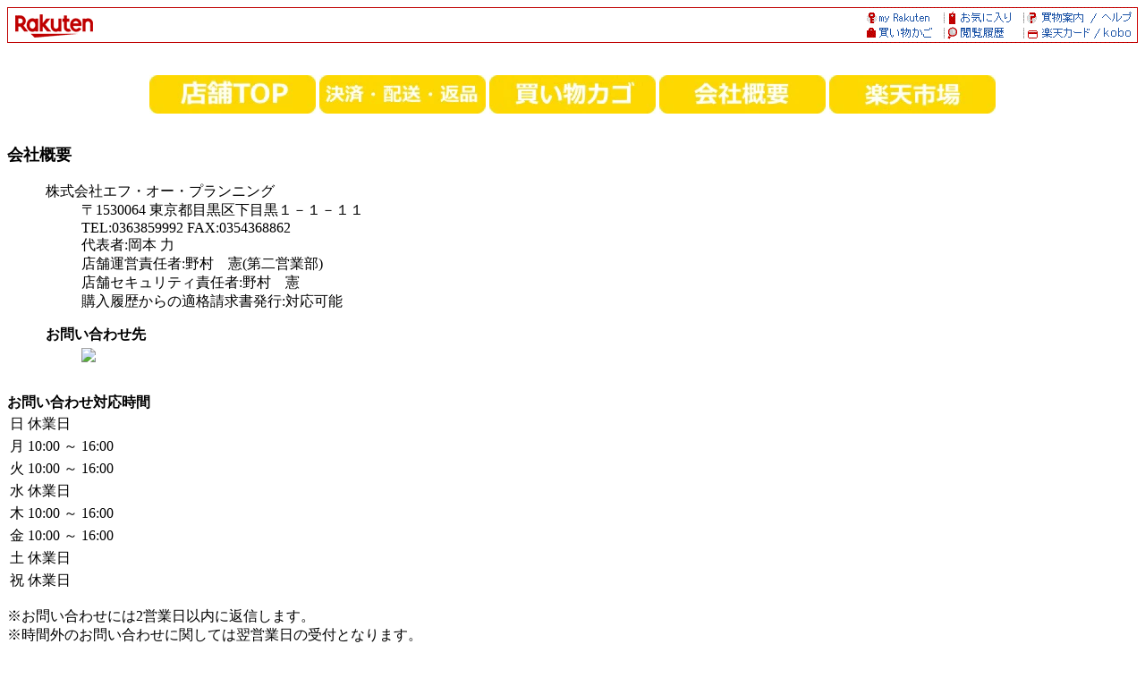

--- FILE ---
content_type: text/html; charset=euc-jp
request_url: https://www.rakuten.co.jp/tsw-next/info.html
body_size: 25635
content:
<html>

<head>
    <META HTTP-EQUIV="Content-Type" CONTENT="text/html; charset=euc-jp">
    <META HTTP-EQUIV="Content-Language" CONTENT="ja">
    <title> 【楽天市場】Tokyo Speed Wi-Fi NEXT [会社概要] </title>
    <!--*** ADDED ***-->
    <meta name="viewport" content="width=device-width, initial-scale=1.0, maximum-scale=1.0, user-scalable=no">
    <!-- for Smartphone css code -->
    <!-- css for smartphone -->
<meta name="format-detection" content="telephone=no">
<link rel="stylesheet" href="//r.r10s.jp/com/css/c/sp/module/smt_module_set_201604081600.min.css?v=201701122000" media="screen and (max-width: 767px)">
<link rel="stylesheet" href="/com/css/rms/storefront/pc/shop/company_info-1.2.1.css">

    <!-- /for Smartphone css code -->
    <!-- for business_time css -->
    <link rel="stylesheet" href="/com/css/rms/storefront/pc/shop/business_time.css" type="text/css">
    <!-- /for business_time css -->
    <script type="text/javascript" src="//r.r10s.jp/com/js/d/common/jquery-2.0.3.min.js"></script>
    <script type="text/javascript" src="//r.r10s.jp/com/js/d/common/jquery-migrate-1.2.1.min.js"></script>
    <script type="text/javascript" src="/com/js/rms/storefront/pc/shop/info/window_onload_process.js"></script>
    <!--*** /ADDED ***-->


</head>

<body bgcolor="#ffffff">
    
    <!-- SiteCatalyst -->
    <!-- SiteCatalyst code version: H.5.
Copyright 1997-2006 Omniture, Inc. More info available at
http://www.omniture.com -->
<script language="JavaScript" src="//r.r10s.jp/com/js/omniture/s_code.js"></script>
<script language="JavaScript" src="//r.r10s.jp/com/js/omniture/s_shopdir_code.js"></script>
<script language="JavaScript"><!--
/* You may give each page an identifying name, server, and channel on
the next lines. */
s.pageName="Shop: Old"
s.server=""
s.channel="Shop"
s.pageType=""
s.prop1="Shop: Old"
s.prop2="Shop: Old"
s.prop3="Shop: Old"
s.prop4="Shop: Old"
s.prop5="Shop: Old"
s.prop6=""
s.prop7=""
s.prop8=""
s.prop9="Shop: Old Info"
s.prop10=s.prop9 + "[" + sc_my1stDir + "]"
s.prop12="Shop: " + sc_my1stDir
/* E-commerce Variables */
s.campaign=""
s.state=""
s.zip=""
s.events=""
s.products=""
s.purchaseID=""
s.eVar1=""
s.eVar2=""
s.eVar3=""
s.eVar4=""
s.eVar5=""
s.eVar6=sc_my1stDir
s.eVar7=""
s.eVar8=""
s.eVar9=""
s.eVar10=""
s.eVar11=""
s.eVar12=""
s.eVar22="Shop: Old"
s.eVar26=s.prop9 + "[" + sc_my1stDir + "]"

/************* DO NOT ALTER ANYTHING BELOW THIS LINE ! **************/
var s_code=s.t();if(s_code)document.write(s_code)//--></script>
<script language="JavaScript"><!--
if(navigator.appVersion.indexOf('MSIE')>=0)document.write(unescape('%3C')+'\!-'+'-')
//-->
document.getElementsByName("s_i_"+s_account)[0].id = "scImage";
var scImageStyle=document.getElementById("scImage").style;
scImageStyle.position="absolute";
</script>
<!--/DO NOT REMOVE/-->
<!-- End SiteCatalyst code version: H.5. -->

    <!-- /SiteCatalyst -->

    <!-- RAT code -->
    <!-- RAT -->
<input type="hidden" name="rat" id="ratAccountId" value="1">
<input type="hidden" name="rat" id="ratServiceId" value="2">
<input type="hidden" name="rat" id="ratSiteSection" value="Shop">
<input type="hidden" name="rat" id="ratShopUrl" value="tsw-next"> 
<input type="hidden" name="rat" id="ratPageLayout" value="resp">
<script type="text/javascript" src="//r.r10s.jp/com/rat/js/rat-main.js" async defer></script>
<!-- /RAT  -->

    <!-- /RAT code -->

    <!--*** ADDED ***-->
    <div class="companyInfoPC">
    <!-- rakuten header -->
    <map name="left_rakuten_naviheader">
<area shape="rect" coords="38,20,76,40"  href="//www.rakuten.co.jp/?l2-id=shop_header_logo">
<area shape="rect" coords="0,20,38,40"   href="//www.rakuten.co.jp/?l2-id=shop_header_logo">
<area shape="rect" coords="114,0,152,20" href="//www.rakuten.co.jp/?l2-id=shop_header_top">
<area shape="rect" coords="38,0,76,20"   href="//www.rakuten.co.jp/?l2-id=shop_header_logo">
<area shape="rect" coords="76,0,114,20"  href="//www.rakuten.co.jp/?l2-id=shop_header_top">
<area shape="rect" coords="0,0,38,20"    href="//www.rakuten.co.jp/?l2-id=shop_header_logo">
</map>

<map name="right_rakuten_naviheader">
<area shape="rect" coords="266,20,304,40" href="//ad2.trafficgate.net/t/r/810/226/245033_301161/">
<area shape="rect" coords="114,20,152,40" href="//ashiato.rakuten.co.jp/rms/sd/ashiato/vc?l2-id=shop_header_link06">
<area shape="rect" coords="190,20,228,40" href="//card.rakuten.co.jp/?l2-id=shop_header_link07">
<area shape="rect" coords="38,20,76,40"   href="https://basket.step.rakuten.co.jp/rms/mall/bs/cart/?shop_bid=361040&l2-id=shop_header_link05">
<area shape="rect" coords="228,20,266,40" href="//card.rakuten.co.jp/?l2-id=shop_header_link07">
<area shape="rect" coords="76,20,114,40"  href="//ashiato.rakuten.co.jp/rms/sd/ashiato/vc?l2-id=shop_header_link06">
<area shape="rect" coords="152,20,190,40" href="//ashiato.rakuten.co.jp/rms/sd/ashiato/vc?l2-id=shop_header_link06">
<area shape="rect" coords="0,20,38,40"    href="https://basket.step.rakuten.co.jp/rms/mall/bs/cart/?shop_bid=361040&l2-id=shop_header_link05">
<area shape="rect" coords="266,0,304,20"  href="//ichiba.faq.rakuten.net/?l2-id=shop_header_link04">
<area shape="rect" coords="114,0,152,20"  href="//my.bookmark.rakuten.co.jp/?l2-id=shop_header_link02">
<area shape="rect" coords="190,0,228,20"  href="//www.rakuten.co.jp/ri/sitemap.html?l2-id=shop_header_link03">
<area shape="rect" coords="38,0,76,20"    href="//my.rakuten.co.jp/?l2-id=shop_header_link01">
<area shape="rect" coords="228,0,266,20"  href="//www.rakuten.co.jp/ri/sitemap.html?l2-id=shop_header_link03">
<area shape="rect" coords="76,0,114,20"   href="//my.bookmark.rakuten.co.jp/?l2-id=shop_header_link02">
<area shape="rect" coords="152,0,190,20"  href="//my.bookmark.rakuten.co.jp/?l2-id=shop_header_link02">
<area shape="rect" coords="0,0,38,20"     href="//my.rakuten.co.jp/?l2-id=shop_header_link01">
</map>

<table width="100%" border=0 cellspacing=0 cellpadding=0 background="//r.r10s.jp/com/img/shop/navi/bg_rakutenheader.gif">
<tr>
<td width="50%"><img src="https://r.r10s.jp/com/inc/navi/horizontal/header/common/img/shop/pc_shop_header_left.gif" border=0 usemap="#left_rakuten_naviheader"></td>
<td width="50%" align="right"><img src="//r.r10s.jp/com/img/shop/navi/right_rakutenheader.gif" border=0 usemap="#right_rakuten_naviheader"></td>
</tr>
</table>
<table width=19 height=19 border=0 cellspacing=0 cellpadding=0>
<tr>
<td><img src="//r.r10s.jp/com/img/rms/old-top/t.gif" width=1 height=1 border=0></td>
</tr>
</table>

<script language="JavaScript">
<!--
    var D, C, R;
    D = new Date();
    C = D.getTime().toString(16);
    R = document.referrer;
    if (R.indexOf('"')>-1) {
        R = '';
    }
    document.write('<img src="//rt.rakuten.co.jp/rms/?service_id=1&shop_id=361040&page_type=11&item_id=&page_id=&rsf=3&dt=',C,'&referer=',R,'" width="1" height="1" alt="">');
// -->
</script>
<noscript>
    <img src="//rt.rakuten.co.jp/rms/?service_id=1&shop_id=361040&page_type=11&item_id=&page_id=&rsf=3" width="1" height="1" alt="">
</noscript>

    <!-- rakuten header -->
    <!--rms ナビ-->

<center><p><table border="0" cellspacing="0" cellpadding="0" align="center"><tr><td valign="top" align="center"><a href="https://www.rakuten.co.jp/tsw-next"><img border="0" src="https://shop.r10s.jp/tsw-next/cabinet/shopimg/mnban1.jpg"></a><img alt="" height="1" src="/com/img/home/t.gif" width="4"><a href="https://www.rakuten.co.jp/tsw-next/info2.html"><img border="0" src="https://shop.r10s.jp/tsw-next/cabinet/shopimg/mnban2.jpg"></a><img alt="" height="1" src="/com/img/home/t.gif" width="4"><a href="https://basket.step.rakuten.co.jp/rms/mall/bs/cart/?shop_bid=361040&__event=ES01_003_001"><img border="0" src="https://shop.r10s.jp/tsw-next/cabinet/shopimg/mnban3.jpg"></a><img alt="" height="1" src="/com/img/home/t.gif" width="4"><a href="https://www.rakuten.co.jp/tsw-next/info.html"><img border="0" src="https://shop.r10s.jp/tsw-next/cabinet/shopimg/mnban4.jpg"></a><img alt="" height="1" src="/com/img/home/t.gif" width="4"><a href="https://www.rakuten.co.jp/index.html"><img border="0" src="https://shop.r10s.jp/tsw-next/cabinet/shopimg/mnban5.jpg"></a></td>
</tr>
<tr><td valign="top" align="center">

</td></tr>

</table><br></p></center>



<div id="holiday" style="display:none">
</div>

<b><font size="4" color="#000000"><a name="company_info" id="company_info">会社概要</a></font></b><br>
<blockquote>
<table border="0">
<tr>
 <td valign="top">
  <font size="3" color="#000000">
   <dl>
   <dt> 
   <p>
   <dt>株式会社エフ・オー・プランニング
   <dd>〒1530064 東京都目黒区下目黒１－１－１１
   <dd>TEL:0363859992  FAX:0354368862
   <dd>代表者:岡本 力
   <dd>店舗運営責任者:野村　憲(第二営業部)
   <dd>店舗セキュリティ責任者:野村　憲
    <dd>購入履歴からの適格請求書発行:対応可能</dd>
   <p>
   <dt><b>お問い合わせ先</b></dt>
   <dd><a href="https://ask.step.rakuten.co.jp/inquiry-form/?ms=500&shop_id=361040"><img src="/com/img/rms/storefront/pc/shop/info/PC_inquiry_button.png" style="margin-top:4px;"></a></dd>
   </p>

   </dl>
  </font>
 </td>
 <td valign="top">

 </td>
</tr>
</table>
</blockquote>


<!-- 営業時間-->
<script type="text/javascript">
    /* 営業時間表示内容が同じもの合併する */
    function _w_table_rowspan_pc() {
        var tr = document.getElementById("time_pc");
        for(var i = 1; i < tr.rows.length; i++) {
            var t = i-1;
            while(i < tr.rows.length && tr.rows[i].cells[1].innerHTML == tr.rows[i-1].cells[1].innerHTML) {
                tr.rows[i].cells[1].style.display = "none";
                if(tr.rows[t].cells[1].rowSpan <= (i-t)) {
                    tr.rows[t].cells[1].rowSpan += 1;
                }
                i++;
                }
          }
    }
    addLoadEvent(_w_table_rowspan_pc);
</script>


<div class="store_calendarWrapper">
<div class="store_hours">
    <b>お問い合わせ対応時間</b>
    <table class="storeHourTable" id="time_pc">
        <tbody>
            
                <tr>
                    <td class="storeHourTable-col">日</td>
                    <td class="storeHourTable-col">休業日</td>
                </tr>
            
                <tr>
                    <td class="storeHourTable-col">月</td>
                    <td class="storeHourTable-col">10:00 ～ 16:00</td>
                </tr>
            
                <tr>
                    <td class="storeHourTable-col">火</td>
                    <td class="storeHourTable-col">10:00 ～ 16:00</td>
                </tr>
            
                <tr>
                    <td class="storeHourTable-col">水</td>
                    <td class="storeHourTable-col">休業日</td>
                </tr>
            
                <tr>
                    <td class="storeHourTable-col">木</td>
                    <td class="storeHourTable-col">10:00 ～ 16:00</td>
                </tr>
            
                <tr>
                    <td class="storeHourTable-col">金</td>
                    <td class="storeHourTable-col">10:00 ～ 16:00</td>
                </tr>
            
                <tr>
                    <td class="storeHourTable-col">土</td>
                    <td class="storeHourTable-col">休業日</td>
                </tr>
            
                <tr>
                    <td class="storeHourTable-col">祝</td>
                    <td class="storeHourTable-col">休業日</td>
                </tr>
            
        </tbody>
    </table>
</div>
<div class="store_hours_notes">
    
        <p>※お問い合わせには2営業日以内に返信します。<br>
        ※時間外のお問い合わせに関しては翌営業日の受付となります。</p>
	
	<div style="word-wrap:break-word;word-break:break-all;white-space:pre-wrap;"><p>メールにてお問い合わせください。（誤りなど発生しないため）ご理解の程宜しくお願い致します。</p></div>
</div>
</div>



<hr size="1">
<b><font size="4" color="#000000"><a name="etc1" id="etc1">クレジットカードのお支払い以外の場合のご注意事項</a></font></b><br>
<blockquote>
 <font size="3" color="#000000">
  レンタル商品は、クレジットカードのお支払いのみとなります。クレジットカード以外の決済の場合キャンセル処理をさせていただきますのでご注意ください。また、一部商品はクレジットカード決済以外でも対応しております。
 </font>
</blockquote>


<!-- 楽天Pay -->
     <hr size="1">
     <b><font size="4" color="#000000"><a name="payment" id="payment">お支払について</a></font></b><br>
     <blockquote>
     <font size="3" color="#000000">
     
     </font>
     </blockquote>

     <blockquote>
     <font size="3" color="#000000">
     <dl>
        <dt><b>クレジットカード</b>
                           <dd>【取扱カード】
                      <dd> 取り扱いカードは以下のとおりです。
                      <dd> すべてのカード会社で、一括払いが可能となっております。
                      <p>
                      <table cellpadding=3 cellspacing=0 border=1>
                      <tr>
                      <th bgcolor=#dddddd><font size=2>カード会社</font></th>
                      <th bgcolor=#dddddd><font size=2>支払方法</font></th>
                      </tr>
                                <tr>     
                      <td><font size=2> VISA </font></td>
                      <td><font size=2>リボ,分割（3,5,6,10,12,15,18,20,24 回が可能です）&nbsp;</font></td>
                      </tr>  
                                <tr>     
                      <td><font size=2> MASTER </font></td>
                      <td><font size=2>リボ,分割（3,5,6,10,12,15,18,20,24 回が可能です）&nbsp;</font></td>
                      </tr>  
                                <tr>     
                      <td><font size=2> JCB </font></td>
                      <td><font size=2>リボ,分割（3,5,6,10,12,15,18,20,24 回が可能です）&nbsp;</font></td>
                      </tr>  
                                <tr>     
                      <td><font size=2> Diners </font></td>
                      <td><font size=2>&nbsp;</font></td>
                      </tr>  
                                <tr>     
                      <td><font size=2> AMEX </font></td>
                      <td><font size=2>分割（3,5,6,10,12,15,18,20,24 回が可能です）&nbsp;</font></td>
                      </tr>  
                    </table>

     <dd>【備考】<br><ul>
<li>お客様のご利用状況などによってクレジットカードがご利用いただけない場合、楽天市場がクレジットカード情報やお支払い方法の変更をご案内、またはご注文をキャンセルいたします。</li>
<li>クレジットカード情報またはお支払い方法の変更をご案内後、7日間変更いただけない場合、楽天市場が自動でご注文をキャンセルいたします。</li>
<li>分割払い、リボルビング払い又はボーナス一括払いによるお支払いとなる場合、割賦販売法第30条2の3第4項、同法施行規則第54条1項各号に定められた事項は、注文確認後の自動配信メールにより交付します。</li>
</ul>
※ご注文の際にお客様の本人確認（電話確認等）をお願いする場合もございます。<br>
※お客様と異なる名義のクレジットカードはご利用いただけません。<br>
※決済システム上、クレジットカード利用控は発行しておりません。<br>
※クレジットカードでのお支払いに関するお問い合わせは<a href=https://chat.ichiba.faq.rakuten.co.jp/rnt_chat_ref/100/Payment target=_blank>楽天市場までご連絡</a>ください。
   <p>     <dt><b>銀行振込</b>
             <dd>【振込先】楽天銀行（ラクテンギンコウ）楽天市場支店（ラクテンイチバシテン） 普通 2586919 ラクテン（ＴＯＫＹＯＳＰＥＥＤＷＩＦＩＮＥＸＴ
        <dd>※この口座の権利は楽天グループ株式会社が保有しています。

     <dd>【備考】<br><ul>
<li>ご注文後、お支払いに関するご案内メールを楽天市場からお送りいたします。</li>
<li>お支払い状況の確認後、発送手続きが開始いたします。</li>
<li>ショップが金額を変更した場合、お客様のご注文時と楽天市場からのお支払いに関するご案内メール送信時で金額が異なります。
<br>お支払いに関するご案内メールに記載の金額をご確認のうえ、お支払いください。</li>
<li>14日以内にお支払いが確認できない場合、楽天市場が自動でご注文をキャンセルいたします。</li>
<li>振込の取扱時間はご利用される金融機関のホームページなどを予めご確認ください。連休時など、銀行窓口でお振込みができない場合は、ATMやネットバンキングにてお振込みください。</li>
<li>誠に勝手ながら、振込手数料はお客様のご負担でお願いいたします。</li>
</ul>
※ご注文者様名義の口座よりお支払いください。ご注文者様以外の名義でお支払いいただいた場合、お支払いの確認ができない場合がございます。<br>
※銀行振込でのお支払いに関するお問い合わせは<a href="https://chat.ichiba.faq.rakuten.co.jp/rnt_chat_ref/100/Payment" target="_blank">楽天市場までご連絡</a>ください。

   <p>     <dt><b>後払い決済</b>
     <dd>【備考】<br><b>手数料：<font color=#FF0000>250円</font></b>（請求書発行料）をお客様にご負担いただきます。<br> <a href="https://www.rakuten.co.jp/doc/info/rule/ichiba_shopping.html#atobarai" target="_blank">後払い決済ご利用規約</a>及び<a href="https://www.rakuten.co.jp/doc/info/rule/ichiba_shopping.html#atobarai_kojin" target="_blank">個人情報の取扱いに係る事項</a>をご確認いただき、ご同意のうえご利用ください。<br> 各コンビニまたは銀行でお支払いいただけます。<br> <ul> <li>商品発送後、注文者メールアドレスに対してお支払い用バーコード付きの請求のご案内メールを送付します（楽天市場の指示に基づき株式会社ネットプロテクションズよりご請求します）。メール受取後14日以内にお支払いください。 <br><a href="https://ichiba.faq.rakuten.net/detail/000010676" target="_blank">後払い決済でのお支払い方法</a></li> <li>お客様のご都合で請求書発行後に注文をキャンセル・金額を変更された場合、手数料をご負担いただきます。その際、手数料を楽天ポイントから引き落としをさせていただく場合がございます。</li> <li>お客様のご利用状況などによって後払い決済がご利用いただけない場合、楽天市場がお支払い方法の変更をご案内いたします。</li> <li>お支払い方法の変更をご案内後、7日間変更いただけない場合、楽天市場が自動でご注文をキャンセルいたします。</li> </ul> ※54,000円（税込）以上のご注文にはご利用いただけません。<br> ※楽天会員以外のお客様にはご利用いただけません。<br> ※注文者またはお届け先住所のどちらかが国外の場合、後払い決済をご利用いただけません。<br> ※メール便等のお受け取り時に受領印や署名が不要な配送方法の場合、後払い決済をご利用いただけない場合がございます。<br> ※後払い決済でのお支払いに関するお問い合わせは<a href="https://chat.ichiba.faq.rakuten.co.jp/rnt_chat_ref/100/Payment" target="_blank">楽天市場までご連絡</a>ください。 
   <p>     <dt><b>Apple Pay</b>
     <dd>【備考】<br>Apple Payに対応したiPhoneでお支払いいただけます。
<ul>
<li>ご注文を確定する直前に、Apple Payの認証を行っていただきます。</li>
<a href="https://ichiba.faq.rakuten.net/detail/000007210" target="_blank">Apple Payでのお支払い方法</a>
<li>Apple Payでご利用できるカードは発行会社によって異なります。<br>
詳細は<a href="https://ichiba.faq.rakuten.net/detail/000007210" target="_blank">Apple Payでのお支払い方法</a>よりAppleのサイトをご確認ください。</li>
<li>お客様のご利用状況などによってApple Payおよびクレジットカードがご利用いただけない場合、楽天市場がお支払い方法の変更をご案内、またはご注文をキャンセルいたします。</li>
<li>お支払い方法の変更をご案内後、7日間変更いただけない場合、楽天市場が自動でご注文をキャンセルいたします。</li>
<li>iPhone以外の端末からのご購入時はApple Payをご利用いただくことができません。<br>
その他、ショップの設定状況やご注文時の選択内容などによって、Apple Payがご利用いただけない場合がございます。</li>
</ul>
※Apple Payでのお支払いに関するお問い合わせは<a href="https://chat.ichiba.faq.rakuten.co.jp/rnt_chat_ref/100/Payment" target="_blank">楽天市場までご連絡</a>ください。

   <p>     <dt><b>セブンイレブン（前払）</b>
     <dd>【備考】<br>セブンイレブンでお支払いいただけます。
<ul>
<li>ご注文後に、払込票番号および払込票のURLを記載したメールを楽天市場からお送りいたします。
<br><a href="https://ichiba.faq.rakuten.net/detail/000007064" target="_blank">セブンイレブンでのお支払い方法</a></li>
<li>お支払い状況の確認後、発送手続きが開始いたします。お受け取り希望日をご指定の場合などは、お早めのお支払いをお願いいたします。</li>
<li>14日以内にお支払いが確認できない場合、楽天市場が自動でご注文をキャンセルいたします。</li>
<li>決済手数料は無料です。</li>
</ul>
※30万円（税込）以上のご注文にはご利用いただけません。<br>
※セブンイレブン（前払）でのお支払いに関するお問い合わせは<a href="https://chat.ichiba.faq.rakuten.co.jp/rnt_chat_ref/100/Payment" target="_blank">楽天市場までご連絡</a>ください。

   <p>     <dt><b>ローソン、郵便局ATM等（前払）</b>
     <dd>【備考】<br>ローソン、ファミリーマート、ミニストップ、セイコーマート、ゆうちょPay-easy（ペイジー）サービスでお支払いいただけます。
<ul>
<li>ご注文後に、お支払い受付番号を記載したメールを楽天市場からお送りいたします。
<br><a href="https://ichiba.faq.rakuten.net/detail/000007041" target="_blank">各コンビニまたはゆうちょPay-easy（ペイジー）サービスでのお支払い方法</a></li>
<li>お支払い状況の確認後、発送手続きが開始いたします。お受け取り希望日をご指定の場合などは、お早めのお支払いをお願いいたします。</li>
<li>14日以内にお支払いが確認できない場合、楽天市場が自動でご注文をキャンセルいたします。</li>
<li>各コンビニでお支払いいただく場合、決済手数料は無料です。</li><li>ゆうちょPay-easyで現金にてお支払いいただく場合、振込手数料がかかります。詳細は、<a href="https://ichiba.faq.rakuten.net/detail/000007197" target="_blank">楽天市場のヘルプページ</a>をご確認ください。</li>
</ul>
※30万円（税込）以上のご注文にはご利用いただけません。<br>
※ローソン、郵便局ATM等（前払）でのお支払いに関するお問い合わせは<a href="https://chat.ichiba.faq.rakuten.co.jp/rnt_chat_ref/100/Payment" target="_blank">楽天市場までご連絡</a>ください。

  </dl>
  </font>
  </blockquote>

<!-- 配送改善の修正 -->
<hr size="1">
<b><font size="4" color="#000000"><a name="shipping" id="shipping">配送について</a></font></b><br>
<blockquote>
 <font size="3" color="#000000">
  ■休業日のご注文は最短、翌営業日発送対応となります。<br>

■基本の発送方法は日本郵便のクリックポストで対応します。<br>
日時指定ができません。基本郵便受け投函となります。<br>
クリックポストは送料無料でご対応。<br>

■お急ぎの着荷希望、日時指定発送をご希望の場合<br>
オプションとして、クロネコヤマト宅急便コンパクトでご対応します。<br>
(東京都から発送)
<br>
送料を加算させて頂きます。
<br>
 </font>
</blockquote>

<blockquote>
<div class="store_calendar">
    <b>受注・発送カレンダー</b>
    <table class="calbase_rakuten" id="etc_pc">
        <tbody>
            <tr>
                <td>
                    <table>
                        <tbody>
                            <tr>
                                <td align="center"><table class="calframe_rakuten">
  <tr>
    <td colspan="7">2025年12月</td>
  </tr>
  <tr class="weektitle_rakuten">
    <td style="color:#000000">日</td>
    <td style="color:#000000">月</td>
    <td style="color:#000000">火</td>
    <td style="color:#000000">水</td>
    <td style="color:#000000">木</td>
    <td style="color:#000000">金</td>
    <td style="color:#000000">土</td>
  </tr>
  <tr>
    <td style="color:#CECECE">30</td>
    <td style="color:#000000">1</td>
    <td style="color:#000000">2</td>
    <td style="color:#000000" class="event1day_rakuten">3</td>
    <td style="color:#000000">4</td>
    <td style="color:#000000">5</td>
    <td style="color:#000000" class="event1day_rakuten">6</td>
  </tr>
  <tr>
    <td style="color:#000000" class="event1day_rakuten">7</td>
    <td style="color:#000000">8</td>
    <td style="color:#000000">9</td>
    <td style="color:#000000" class="event1day_rakuten">10</td>
    <td style="color:#000000">11</td>
    <td style="color:#000000">12</td>
    <td style="color:#000000" class="event1day_rakuten">13</td>
  </tr>
  <tr>
    <td style="color:#000000" class="event1day_rakuten">14</td>
    <td style="color:#000000">15</td>
    <td style="color:#000000">16</td>
    <td style="color:#000000" class="event1day_rakuten">17</td>
    <td style="color:#000000">18</td>
    <td style="color:#000000">19</td>
    <td style="color:#000000" class="event1day_rakuten">20</td>
  </tr>
  <tr>
    <td style="color:#000000" class="event1day_rakuten">21</td>
    <td style="color:#000000">22</td>
    <td style="color:#000000">23</td>
    <td style="color:#000000" class="event1day_rakuten">24</td>
    <td style="color:#000000">25</td>
    <td style="color:#000000">26</td>
    <td style="color:#000000" class="event1day_rakuten">27</td>
  </tr>
  <tr>
    <td style="color:#000000" class="event1day_rakuten">28</td>
    <td style="color:#000000">29</td>
    <td style="color:#000000" class="event1day_rakuten">30</td>
    <td style="color:#000000" class="event1day_rakuten">31</td>
    <td style="color:#CECECE">1</td>
    <td style="color:#CECECE">2</td>
    <td style="color:#CECECE">3</td>
  </tr>
</table>
</td>
                                <td><table class="calframe_rakuten">
  <tr>
    <td colspan="7">2026年1月</td>
  </tr>
  <tr class="weektitle_rakuten">
    <td style="color:#000000">日</td>
    <td style="color:#000000">月</td>
    <td style="color:#000000">火</td>
    <td style="color:#000000">水</td>
    <td style="color:#000000">木</td>
    <td style="color:#000000">金</td>
    <td style="color:#000000">土</td>
  </tr>
  <tr>
    <td style="color:#CECECE">28</td>
    <td style="color:#CECECE">29</td>
    <td style="color:#CECECE">30</td>
    <td style="color:#CECECE">31</td>
    <td style="color:#000000" class="event1day_rakuten">1</td>
    <td style="color:#000000" class="event1day_rakuten">2</td>
    <td style="color:#000000" class="event1day_rakuten">3</td>
  </tr>
  <tr>
    <td style="color:#000000" class="event1day_rakuten">4</td>
    <td style="color:#000000">5</td>
    <td style="color:#000000">6</td>
    <td style="color:#000000" class="event1day_rakuten">7</td>
    <td style="color:#000000">8</td>
    <td style="color:#000000">9</td>
    <td style="color:#000000" class="event1day_rakuten">10</td>
  </tr>
  <tr>
    <td style="color:#000000" class="event1day_rakuten">11</td>
    <td style="color:#000000" class="event1day_rakuten">12</td>
    <td style="color:#000000">13</td>
    <td style="color:#000000" class="event1day_rakuten">14</td>
    <td style="color:#000000">15</td>
    <td style="color:#000000">16</td>
    <td style="color:#000000" class="event1day_rakuten">17</td>
  </tr>
  <tr>
    <td style="color:#000000" class="event1day_rakuten">18</td>
    <td style="color:#000000">19</td>
    <td style="color:#000000">20</td>
    <td style="color:#000000" class="event1day_rakuten">21</td>
    <td style="color:#000000">22</td>
    <td style="color:#000000">23</td>
    <td style="color:#000000" class="event1day_rakuten">24</td>
  </tr>
  <tr>
    <td style="color:#000000" class="event1day_rakuten">25</td>
    <td style="color:#000000">26</td>
    <td style="color:#000000">27</td>
    <td style="color:#000000" class="event1day_rakuten">28</td>
    <td style="color:#000000">29</td>
    <td style="color:#000000">30</td>
    <td style="color:#000000" class="event1day_rakuten">31</td>
  </tr>
</table>
</td>
                            </tr>
                            <tr>
                                <td colspan="2">
                                    <table class="event_rakuten">
                                       <tbody>
                                           <tr>
                                               <td><font class="event1day_rakuten">■</font> 休業日（受注・発送対応なし）</td>
                                           </tr>
                                           <tr>
                                               <td><font class="event2day_rakuten">■</font> 受注対応のみ</td>
                                           </tr>
                                           <tr>
                                               <td><font class="event3day_rakuten">■</font> 発送対応のみ</td>
                                           </tr>
                                       </tbody>
                                    </table>
                                </td>
                            </tr>
                        </tbody>
                    </table>
                </td>
            </tr>
        </tbody>
    </table>
</div>

</blockquote>

 <style>
    .pc_sample_notice {
        background-color: #ffffdd;
        padding: 16px;
        margin: 16 40;
    }

    .pc_sample_title {
        font-size: 16px;
        font-weight: bold;
        margin-bottom: 4px;
    }

    .pc_sample_contents {
        font-size: 14px;
        line-height: 1.5;
    }

    .pc_sample_link {
        text-decoration: none;
        color: #1F53A7;
    }
 </style>

<blockquote>
 <font size="3" color="#000000">
  <dl>

<!--宅配便など新配送方法の表示-->

 <!-- 99xxの場合の制御 -->
   <p><dt><b>宅配便</b>
    <dd>【業者】 ヤマト運輸
    <dd>【配送サービス名】宅急便
    <dd>【備考】（有料オプション発送方法）日時指定可能。クロネコヤマト宅急便コンパクト対応<br>
（東京都発送）商品代金に下記の配送料金を加算（修正）させて頂きます。お支払いいただきます。<br>
（返送は同梱のレターパックライトをご利用ください。）<br>
配送日数の目安は、1日～10日（北海道、沖縄は3日から10日ほどかかる可能性があります。）<br>
<br>
■【配送希望時間帯と着荷日をご指定ください。】<br>
午前中・14時～16時・16時～18時・18時～20時・19時～21時<br>
ただし天候や災害、コロナ感染など<br>
配送会社の事情により指定時間内に配達ができない事もございます。<br>
<br>
<br>
■【配送の料金】<br>
●720円：宮城県・山形県・福島県・茨城県・栃木県・群馬県・埼玉県・千葉県・東京都・神奈川県<br>
新潟県・山梨県・長野県・富山県・石川県・福井県・愛知県・岐阜県・静岡県・三重県<br>
●880円：青森県・岩手県・秋田県・滋賀県・京都府・大阪府・兵庫県・奈良県・和歌山県<br>
●830円：鳥取県・島根県・岡山県・広島県・山口県・徳島県・香川県・愛媛県・高知県<br>
●940円：北海道・福岡県・佐賀県・長崎県・熊本県・大分県・宮崎県・鹿児島県・沖縄県<br>
<br>




 <!-- 99xxの場合の制御 -->
   <p><dt><b>メール便</b>
    <dd>【業者】 日本郵便
    <dd>【備考】<br>発送はクリックポストにて行います。返送は同梱のレターパックライトにてお願いいたします。<br>（専用の封用を同梱します。お客様の送料負担はございませんが紛失時はお客様負担です。）<br><br>【商品発送のタイミング】<br> 特にご指定がない場合、<br> 楽天バンク決済、銀行振込　⇒ご入金確認後、2営業日以内に発送いたします。<br> クレジットカード決済、代金引換　⇒ご注文確認後、2営業日以内に発送いたします。<br>

受け取り場所もホテルや郵便局留めなどご希望の場所に合わせて配送します。<br>
送料無料対応のため、日時指定不可となります。<br>

■配送日数の目安について<br>

■1日～2日：福島県・茨城県・栃木県・群馬県・埼玉県・千葉県・東京都・神奈川県<br>

■2日～4日：青森県・岩手県・秋田県・宮城県・山形県・愛知県・新潟県・山梨県・長野県・富山県<br>
・石川県・福井県・岐阜県・静岡県・三重県・滋賀県・京都府・大阪府・奈良県・鳥取県・島根県・<br>
徳島県・香川県・愛媛県・高知県<br>

■3日以上：北海道・沖縄県・兵庫県・和歌山県・岡山県・広島県・山口県・福岡県・佐賀県・長崎県<br>
・熊本県・大分県・宮崎県・鹿児島県<br>

※上記は目安となります。天候や日本郵便の発送処理により予定日数以上かかる場合があります。<br>
※商品受取希望予定日＝利用開始予定日を指定された場合、余裕をもって発送しております。<br>
十分な配送日数をいただけてない場合は商品受取希望予定日に商品が到着しない場合があります。<br>
予めご了承ください。その場合の返品、返金はできかねますご注意ください。<br>

 <hr size=1>
  <dd><a name=delivery_503>【送料料金表】</a>
　全国一律料金：0円<br>


  <dd><table border=0 cellpadding=4 cellspacing=4 bgcolor=#ffffff>


   <tr><td valign=top bgcolor=#eeeeee><font size="3" color="#000000">離島他の扱い</font></td><td><font size="3" color="#000000">
離島・一部地域でも追加送料がかかることはありません。
   </font></td></tr>
   <tr><td valign=top bgcolor=#eeeeee><font size="3" color="#000000">備考</font></td><td><font size="3" color="#000000">※指定日配達を希望される場合は、「宅急便　着払い」にて商品を送付いたしますが、別途送料をご負担いただきます。（送料は配送先により異なります）</font></td></tr>
  </table>
 <hr size=1>



  </dl>
  </font>
 </blockquote>

<!--海外配送-->
<hr size="1">
<b>海外配送について</b>
<blockquote>
 <table>
  <tr><td>当店は海外へ発送を行っていません</td></tr>
 </table>
</blockquote>


<!--返品 -->
    <hr size="1">
    <b><font size="4" color="#000000"><a name="return_policy" id="return_policy">キャンセル・返品（返金・交換）について</a></font></b><br>
    <blockquote>
        <font size="3" color="#000000">当店では以下の条件の通りです。詳細は、各リンク先をご確認ください。<br>
        <ul class="c-pcCompanyLists">
                    <li><a href="#companyCustomerCancel">お客様都合によるキャンセル（商品発送前）</a></li>
                    <li><a href="#companyCustomerReturn">お客様都合による返金</a></li>
            <li><a href="#companyCustomerExchange">お客様都合による交換</a></li>
            <li><a href="#companyBrokenReturn">商品等の不具合による返金</a></li>
            <li><a href="#companyBrokenExchange">商品等の不具合による交換</a></li>
        </ul>
        <br>
                    ※当店ではお客様都合による交換、返金は受け付けておりません。
            <br>
            <br>
        
        <!-- お客様都合によるキャンセル -->
                    <div id="companyCustomerCancel">
                <span class="c-companyInfoPC">■</span>お客様都合によるキャンセル（商品発送前）
             <br>
             <br>
                              ご注文から30分以内は、理由の有無を問わず<a href="https://order.my.rakuten.co.jp/" target="_blank">購入履歴</a>からキャンセルすることが可能です。<br>
ただし以下の場合においては、30分以内でもキャンセルできない場合がございます。<br/>
・楽天会員登録を利用していない注文<br/>
・予約購入/定期購入/頒布会の注文<br/>
・配送日時指定で最短お届け日を指定している注文<br>
また、ご注文から30分以上過ぎた場合のキャンセルは、以下の対応条件をご確認ください。

                 <br>
                 <br>
                                       <b>対応条件</b><br>
                ・原則お申込み後のキャンセルは承りができません。お申し込みの際にはご注意ください。ただし商品発送前であれば、キャンセルを承ります。<br>
・商品発送日当日の発送直後のキャンセルは配送料金と各種手数料をご請求いたします。営業時間中に電話、メールにてご連絡ください。<br>
・発送後の電波状況によりご利用ができない場所があった場合でもキャンセル、返金は致しません。ご了承ください。<br>
・電波状況や通信速度など不安のお客様は、少ない日数のレンタルプランをご用意しております。是非ご利用ください。<br>
・配送遅延によりご希望の着荷日に商品が届かなかった場合でもキャンセル、返金は致しません。返却日の調整でご対応いたします。<br>
             <br>
             <br>
                ※当店休業日は、<a href="#etc_pc">営業日カレンダー</a>をご確認ください。<br>
※お電話でのキャンセルは、<a href="#time_pc">営業時間</a>内での受け付けとなります。
                <br>
                <br>
             <b>返金額</b><br>
                お支払代金全額もしくは手数料を引いた金額を返金いたします。<br>
※クレジットカード決済の場合は、当店にて請求の取り消しをいたします。詳細については、ご利用のカード会社へお問い合わせください。<br>
<br>
ご注文代金からキャンセル手数料などを差し引いて返金いたします。（銀行振り込み手数料や諸経費など）<br>
※クレジットカード決済、後払い決済の場合は、キャンセル手数料などを請求させていただきます。<br>
※返金額の詳細（内訳）については、後日メールにてご案内いたします。<br><br>
                <br>
                 通常ポイントのご利用分は、キャンセル手続きと同時に返還されます。<br>
ポイントが返還されたかどうかは、<a href="https://point.rakuten.co.jp/history/?l-id=point_header_history" target="_blank">ポイント履歴</a>よりご確認下さい。<br>
※期間限定ポイントの利用期限を過ぎてからキャンセルや金額修正が行われた場合、ポイントは失効扱いとなり、返還されませんのでご注意ください。<br>
                 <br>
                                       </div>
           <br>
           <br>
               <!-- /お客様都合によるキャンセル -->

        <!-- お客様都合による返金 -->
        <div id="companyCustomerReturn">
            <span class="c-companyInfoPC">■</span>お客様都合による返金
         <br>
         <br>
         当店ではお客様都合による返金は受け付けておりません。
                  <br>
         <br>
                                    </div>
       <br>
       <br>
       <br>
       <!-- /お客様都合による返金 -->

        <!-- お客様都合による交換 -->
        <div id="companyCustomerExchange">
            <span class="c-companyInfoPC">■</span>お客様都合による交換
         <br>
         <br>
         当店ではお客様都合による交換は受け付けておりません。
                  <br>
         <br>
                                    </div>
       <br>
       <br>
       <br>
       <!-- /お客様都合による交換 -->

        <!-- 商品等の不具合による返金 -->
        <div id="companyBrokenReturn">
            <span class="c-companyInfoPC">■</span>商品等の不具合による返金
         <br>
         <br>
         
                                    <b>備考</b><br>
            お客様の過失、無過失である機器の故障、不具合の場合<br>
～ WiFiルーター/ポケトークの本体 ～<br>
安心補償サービスに加入されていない場合、<br>
「故障・水没・紛失・盗難」などの弁償金 33,000円<br>
「SIMの再発行」弁償金 3,300円<br>
～ モバイルバッテリー ～<br>
「故障・水没・紛失・盗難」弁償金 4,400円<br>
～ ACアダプタ ～<br>
「故障・水没・紛失・盗難」弁償金 3,300円<br>
～ USBケーブル/ポーチ（収納袋） ～<br>
「故障・水没・紛失・盗難」弁償金 1,100円<br>
※上記はすべて税込価格となります。<br>
※上記の金額をご請求させていただきます。<br>
※レンタル期間終了後に商品をご返却いただけない場合、
上記の弁償金をご請求いたします。<br>
また、1日当たり\1000の日数分の延長料金もご請求します。
※故障に関しては、お客様の過失による破損も含まれます。<br>
※発送後の電波状況によりご利用ができない場所があった場合でも<br>キャンセル、返金は致しません。ご了承ください。<br><br>
                  </div>
          <br>
          <br>
          <br>
         <!-- /商品等の不具合による返金 -->

        <!-- 商品等の不具合による交換 -->
        <div id="companyBrokenExchange">
            <span class="c-companyInfoPC">■</span>商品等の不具合による交換
         <br>
         <br>
         以下の条件にあてはまる場合、商品等を交換いたします。
                  <br>
         <br> 
                           <b>対応条件</b><br>
            商品の使用有無に関わらず、対応期間内に電話もしくはメールにてご連絡いただいたもののみ原則ご対応いたします。
         <br>
         <br>
         <b>対応可能期間</b><br>
            商品到着後1日以内にご連絡をいただいた場合<br>
            <br>
         <b>返品送料</b><br>
            店舗負担<br>
            <br>
         <b>再送料</b><br>
            店舗負担<br>
            <br>
                         <b>備考</b><br>
            同一商品の手配が不可能場合、交換に応じることができない場合がございます。ご理解のほどよろしくお願いいたします<br>
その際は返金もしくは減額にてご対応いたします。<br>
電波状況によりご利用ができない場所があります。そのような原因ではキャンセル、返金は致しません。ご了承ください。<br>
交換代替機の発送方法は、日本郵便のクリックポストにて発送となります。日時指定はできません。<br>
                 </div>
         <br>
         <br>
         <br>
         <!-- /商品等の不具合による交換 -->

    <span class="c-companyInfoPC">■</span>キャンセル・返金・交換連絡先
    <br>
    <br>
    <b>電話番号</b><br>
    0363859992
    <br>
    <br>
    <b>お問い合わせフォーム</b><br>
    購入履歴一覧の「ショップヘの問い合わせ」より店舗にお問い合わせください。<br>
    <a href="https://order.my.rakuten.co.jp/">購入履歴一覧</a>
        <br>
    <br>
    <b>備考</b><br>
    営業時間10時から18時<br>
定休日：毎週水曜日と日曜日<br>
店舗連絡先:tsw-next_3@shop.rakuten.co.jp
予備メール：info@tokyo-speed-wifi.jp
        <br>
    <br>
    <br>
    <span class="c-companyInfoPC">■</span>返送先
    <br>
    <br>
    <b>郵便番号</b><br>
    1530064
    <br>
    <br>
    <b>住所</b><br>
    東京都目黒区下目黒1-1-11-7F(株)FOP TokyoSpeedWIFINEXT
    <br>
    <br>
    <b>電話番号</b><br>
    0363859992
    <br>
    <br>
    <b>FAX番号</b><br>
    0354368862
        <br>
    <br>
    <br>
        <span class="c-companyInfoPC">■</span>キャンセル・返金・交換についての注意事項
    <br>
    <br>
    レンタル可能台数に関して<br>
・Wi-Fiルーターの同時レンタル台数は基本お1人様1台までとさせて頂きます。<br>
ご注文者様が同一で、お届け先が別名義の場合も上記ルールを適用させて頂きますのでご了承ください。<br>
<br>
各種レンタル品(同梱物)の弁償金について<br>
お客様都合、過失、無過失である場合<br>
～ WiFiルーター/ポケトークの本体 ～<br>
安心補償サービスに加入されていない場合、<br>
「故障・水没・紛失・盗難」などの弁償金 33,000円<br>
「SIMの再発行」弁償金 3,240円<br>
～ モバイルバッテリー ～<br>
「故障・水没・紛失・盗難」弁償金 4,400円<br>
～ ACアダプタ ～<br>
「故障・水没・紛失・盗難」弁償金 3,300円<br>
～ USBケーブル/ポーチ（収納袋） ～<br>
「故障・水没・紛失・盗難」弁償金 1,100円<br>
※上記はすべて税込価格となります。<br>
※上記の金額をご請求させていただきます。<br>
※レンタル期間終了後に商品をご返却いただけない場合も
上記の弁償金をご請求いたします。<br>
また、1日当たり\1000の日数分の延長料金もご請求します。<br>
速やかにお支払いください。<br>
※故障に関しては、お客様の過失による破損も含まれます。<br>
※発送後の電波状況によりご利用ができない場所があった場合でも<br>
キャンセル、返金は致しません。ご了承ください<br>
※ご注文後、商品発送後は上記内容を承諾・同意したこととし請求金額を速やかにお支払いください。<br>
※ハイスピードプラスエリアモードはご利用いただけません。レンタル機器返却後、利用の形跡が見られた場合は、ご購入時にご利用されたクレジットカードにて、オプション代金として別途2,000円（税別）を決済させていただきます。<br>
    <br>
    <br>
        </font>
    </blockquote>
    


<hr size="1">
<b><font size="4" color="#000000 "><a name="etc4" id="etc4">各種レンタル品(同梱物)の弁償金と安心補償(任意)について</a></font></b><br>
 <blockquote>
  <font size="3" color="#000000">
  各種レンタル品の弁償金。<br>
安心補償サービスに加入されていない場合。<br>
<br>
～ WiFiルーター/ポケトークの本体 ～<br>
「故障・水没・紛失・盗難」などの弁償金 33,000円<br>
「SIMの再発行」弁償金 3,300円<br>
～ モバイルバッテリー ～<br>
「故障・水没・紛失・盗難」弁償金 4,400円<br>
～ ACアダプタ ～<br>
「故障・水没・紛失・盗難」弁償金 3,300円<br>
～ USBケーブル/ポーチ（収納袋） ～<br>
「故障・水没・紛失・盗難」弁償金 1,100円<br>
※上記すべて。税込です。<br>
<br>
安心補償サービスは、レンタル機器「本体」の弁償金を減額する<br>
オプションサービスです。別途、日数分の安心補償サービスを<br>
ご購入ください。<br>
（1日の安心補償を7個購入された場合は7日間の適用となります。）<br>
～ WiFiルーター/ポケトーク ～<br>
「故障・水没・紛失・盗難」弁償金 33,000円　→　16,500円(50%負担)<br>
～ モバイルバッテリー ～<br>
「故障・水没・紛失・盗難」弁償金 4,400円　→　2,200円(50%負担)<br>
～ ACアダプター ～<br>
「故障・水没・紛失・盗難」弁償金 3,300円　→　1,650円(50%負担)<br>
～ USBケーブル/ポーチ（収納袋） ～<br>
「故障・水没・紛失・盗難」弁償金 1,100円　→　550円(50%負担)<br>
※盗難・紛失された場合は「盗難届」「紛失届」をご提出いただく場合<br>
があります。(必須)。まずはお電話、メールにてご連絡ください。<br>
<br>
安心補償(オプション)のご利用料金<br>
商品プランの1日あたり　25円<br>
例)8日プランの場合　25円×8　=　200円<br>
<br>
※安心補償は各種商品と同時にお申込みいただくと安心です。<br>
※「セット」プランの場合、「Wi-Fi」「ポケトーク」<br>
それぞれの安心補償プランをご購入ください。<br>
※上記すべて。税込です。<br>
  </font>
 </blockquote>

    <!-- rakuten footer -->
    <link rel="stylesheet" type="text/css" href="https://r.r10s.jp/com/inc/footer/css/footer_default_css.css">

<div id="ecoto">
<a href="https://corp.rakuten.co.jp/csr/"><img src="https://r.r10s.jp/com/img/logo/rakuten_csr_116x20.gif" alt="社会的責任[CSR]" width="116" height="20" border="0"></a>
</div><!-- /ecoto -->


<div id="r-common-footer">
<div class="rcn-margin-bottom10p">
<a href="https://www.rakuten.co.jp/"><div style="display:inline-block;background: url(https://r.r10s.jp/com/img/logo/rakuten_group_red.svg) 0 0 no-repeat;width:160px;height:48px;background-size:160px 48px;"></div></a>
</div>

<div class="rcn-margin-bottom10p">
<a href="https://www.rakuten.co.jp/">楽天トップへ &gt;&gt;</a>
</div>

<p class="rcn-margin-bottom10p">
<a href="https://www.rakuten.co.jp/">楽天トップ</a>&nbsp;|&nbsp;<a href="https://event.rakuten.co.jp">特集一覧</a>&nbsp;|&nbsp;<a href="https://www.rakuten.co.jp/category/">ジャンル一覧</a>&nbsp;|&nbsp;<a href="https://event.rakuten.co.jp/app/?l-id=top_pv_footer_mobile">楽天市場アプリ</a>&nbsp;|&nbsp;<a href="https://event.rakuten.co.jp/superdeal/">スーパーDEAL</a>&nbsp;|&nbsp;<a href="https://ranking.rakuten.co.jp/">ランキング</a>&nbsp;|&nbsp;<a href="https://www.rakuten.co.jp/ec/?camp=70110000000UMcX&scid=wi_ich_genre_footer">出店のご案内</a>
</p>

<div class="txtaround-navi">
<p class="ttltxt">【楽天市場のサービス】</p>
<p class="rcn-margin-bottom15p">
<a href="https://www.rakuten.co.jp/category/fashion/">ファッション 総合</a>&nbsp;|&nbsp;<a href="https://www.rakuten.co.jp/category/totalappliance/">家電・パソコン・カメラ 総合</a>&nbsp;|&nbsp;<a href="https://www.rakuten.co.jp/category/ladiesfashion/">レディースファッション</a>&nbsp;|&nbsp;<a href="https://www.rakuten.co.jp/category/shoes/">靴</a>&nbsp;|&nbsp;<a href="https://www.rakuten.co.jp/category/fashiongoods/">バッグ・小物・ブランド雑貨</a>&nbsp;|&nbsp;<a href="https://www.rakuten.co.jp/category/accessories/">ジュエリー・アクセサリー</a>&nbsp;|&nbsp;<a href="https://www.rakuten.co.jp/category/watch/">腕時計</a>&nbsp;|&nbsp;<a href="https://www.rakuten.co.jp/category/inner/">下着・ナイトウェア</a>&nbsp;|&nbsp;<a href="https://www.rakuten.co.jp/category/baby/">キッズ・ベビー用品・マタニティ</a>&nbsp;|&nbsp;<a href="https://www.rakuten.co.jp/category/health/">ダイエット・健康</a>&nbsp;|&nbsp;<a href="https://www.rakuten.co.jp/category/medicine/">医薬品・コンタクトレンズ・介護用品</a>&nbsp;|&nbsp;<a href="https://www.rakuten.co.jp/category/beauty/">美容・コスメ・香水</a>&nbsp;|&nbsp;<a href="https://www.rakuten.co.jp/category/auto/">車・バイク</a>&nbsp;|&nbsp;<a href="https://www.rakuten.co.jp/category/autogoods/">カー用品・バイク用品</a>&nbsp;|&nbsp;<a href="https://www.rakuten.co.jp/category/food/">食品</a>&nbsp;|&nbsp;<a href="https://www.rakuten.co.jp/category/sweets/">スイーツ・お菓子</a>&nbsp;|&nbsp;<a href="https://www.rakuten.co.jp/category/drink/">水・ソフトドリンク</a>&nbsp;|&nbsp;<a href="https://www.rakuten.co.jp/category/liquor/">ビール・洋酒</a>&nbsp;|&nbsp;<a href="https://www.rakuten.co.jp/category/sake/">日本酒・焼酎</a>&nbsp;|&nbsp;<a href="https://www.rakuten.co.jp/category/wine/">ワイン</a>&nbsp;|&nbsp;<a href="https://www.rakuten.co.jp/category/computer/">パソコン・PCパーツ</a>&nbsp;|&nbsp;<a href="https://www.rakuten.co.jp/category/smartdevice/">タブレットPC・スマートフォン</a>&nbsp;|&nbsp;<a href="https://event.rakuten.co.jp/telecommunication/">光回線・モバイル通信</a>&nbsp;|&nbsp;<a href="https://www.rakuten.co.jp/category/electronics/">TV・レコーダー・オーディオ</a>&nbsp;|&nbsp;<a href="https://www.rakuten.co.jp/category/appliance/">家電</a>&nbsp;|&nbsp;<a href="https://www.rakuten.co.jp/category/media/">CD・DVD</a>&nbsp;|&nbsp;<a href="https://www.rakuten.co.jp/category/instrument/">楽器・音楽機材</a>&nbsp;|&nbsp;<a href="https://www.rakuten.co.jp/category/game/">ゲーム</a>&nbsp;|&nbsp;<a href="https://www.rakuten.co.jp/category/toy/">おもちゃ</a>&nbsp;|&nbsp;<a href="https://www.rakuten.co.jp/category/hobby/">ホビー</a>&nbsp;|&nbsp;<a href="https://www.rakuten.co.jp/category/service/">サービス・リフォーム</a>&nbsp;|&nbsp;<a href="https://www.rakuten.co.jp/category/interior/">インテリア・収納</a>&nbsp;|&nbsp;<a href="https://www.rakuten.co.jp/category/bedding/">寝具・ベッド・マットレス</a>&nbsp;|&nbsp;<a href="https://www.rakuten.co.jp/category/daily/">日用品雑貨・文房具・手芸</a>&nbsp;|&nbsp;<a href="https://www.rakuten.co.jp/category/kitchen/">キッチン用品・食器・調理器具</a>&nbsp;|&nbsp;<a href="https://www.rakuten.co.jp/category/flower/">花・観葉植物</a>&nbsp;|&nbsp;<a href="https://www.rakuten.co.jp/category/garden/">ガーデン・DIY・工具</a>&nbsp;|&nbsp;<a href="https://www.rakuten.co.jp/category/pet/">ペットフード ・ ペット用品</a>&nbsp;|&nbsp;<a href="https://www.rakuten.co.jp/category/sports/">スポーツ・アウトドア</a>&nbsp;|&nbsp;<a href="https://www.rakuten.co.jp/category/golf/">ゴルフ用品</a>&nbsp;|&nbsp;<a href="https://www.rakuten.co.jp/category/book/">本</a>（<a href="https://books.rakuten.co.jp/">楽天ブックス</a>）&nbsp;|&nbsp;<a href="https://point.rakuten.co.jp/?page=top">ポイント</a>&nbsp;|&nbsp;<a href="https://www.rakuten.co.jp/ec/">ネットショップ 開業・開店</a>&nbsp;|&nbsp;<a href="https://toolbar.rakuten.co.jp/">楽天ウェブ検索</a>&nbsp;|&nbsp;<a href="https://event.rakuten.co.jp/rmagazine/">R-magazine（雑誌コラボ）</a>&nbsp;|&nbsp;<a href="https://event.rakuten.co.jp/gift/">贈り物・ギフト</a>&nbsp;|&nbsp;<a href="https://brandavenue.rakuten.co.jp/">ファッション公式ブランド</a>&nbsp;|&nbsp;<a href="https://event.rakuten.co.jp/pointup/">ポイントアップ</a>&nbsp;|&nbsp;<a href="https://event.rakuten.co.jp/disney/">ディズニーゾーン</a>&nbsp;|&nbsp;<a href="https://event.rakuten.co.jp/sanrio/">サンリオゾーン</a>&nbsp;|&nbsp;<a href="https://event.rakuten.co.jp/area/">まち楽</a>&nbsp;|&nbsp;<a href="https://event.rakuten.co.jp/furusato/">楽天ふるさと納税</a>&nbsp;|&nbsp;<a href="https://24.rakuten.co.jp/">日用品翌日配達</a>&nbsp;|&nbsp;<a href="https://event.rakuten.co.jp/superdeal/">スーパーDEAL</a>&nbsp;|&nbsp;<a href="https://event.rakuten.co.jp/">開催中イベント一覧</a>&nbsp;|&nbsp;<a href="https://event.rakuten.co.jp/newyear/">福袋＆初売り</a>&nbsp;|&nbsp;<a href="https://event.rakuten.co.jp/valentine/">バレンタイン</a>&nbsp;|&nbsp;<a href="https://event.rakuten.co.jp/whiteday/">ホワイトデー</a>&nbsp;|&nbsp;<a href="https://event.rakuten.co.jp/mother/">母の日</a>&nbsp;|&nbsp;<a href="https://event.rakuten.co.jp/father/">父の日</a>&nbsp;|&nbsp;<a href="https://event.rakuten.co.jp/ochugen/">お中元</a>&nbsp;|&nbsp;<a href="https://event.rakuten.co.jp/keirou/">敬老の日</a>&nbsp;|&nbsp;<a href="https://event.rakuten.co.jp/halloween/">ハロウィン</a>&nbsp;|&nbsp;<a href="https://event.rakuten.co.jp/oseibo/">お歳暮</a>&nbsp;|&nbsp;<a href="https://event.rakuten.co.jp/xmas/">クリスマス</a>&nbsp;|&nbsp;<a href="https://event.rakuten.co.jp/toshikoshi/">おせち</a>&nbsp;|&nbsp;<a href="https://ranking.rakuten.co.jp/">ランキング</a>
</p>

<p class="ttltxt">【楽天グループ】</p>
<p><a href="https://www.rakuten.co.jp/" rel="nofollow">楽天市場</a>&nbsp;|&nbsp;<a href="https://travel.rakuten.co.jp/" rel="nofollow">旅行・ホテル予約・航空券</a>&nbsp;|&nbsp;<a href="https://books.rakuten.co.jp/" rel="nofollow">本・DVD・CD</a>&nbsp;|&nbsp;<a href="https://books.rakuten.co.jp/e-book/" rel="nofollow">電子書籍 楽天Kobo</a>&nbsp;|&nbsp;<a href="https://gora.golf.rakuten.co.jp/" rel="nofollow">ゴルフ場予約</a>&nbsp;|&nbsp;<a href="https://recipe.rakuten.co.jp/" rel="nofollow">レシピ</a>&nbsp;|&nbsp;<a href="https://shaken.rakuten.co.jp/" rel="nofollow">車検見積もり・予約</a>&nbsp;|&nbsp;<a href="https://ticket.rakuten.co.jp/" rel="nofollow">イベント・チケット販売</a>&nbsp;|&nbsp;<a href="https://shashinkan.rakuten.co.jp/" rel="nofollow">写真プリント</a>&nbsp;|&nbsp;<a href="https://beauty.rakuten.co.jp/?scid=wi_grp_bcp00116" rel="nofollow">美容室・ヘアサロン予約</a>&nbsp;|&nbsp;<a href="https://kidona.rakuten.co.jp/" rel="nofollow">女性向け健康管理サービス</a>&nbsp;|&nbsp;<a href="https://logistics.rakuten.co.jp/" rel="nofollow">物流委託・アウトソーシング</a>&nbsp;|&nbsp;<a href="https://point-g.rakuten.co.jp/" rel="nofollow">楽天スーパーポイント特集</a>&nbsp;|&nbsp;<a href="https://www.rebates.jp/" rel="nofollow">Rebates（ポイント提携サイト）</a>&nbsp;|&nbsp;<a href="https://pointcard.rakuten.co.jp/" rel="nofollow">楽天ポイントカード</a>&nbsp;|&nbsp;<a href="https://check.rakuten.co.jp/" rel="nofollow">おでかけでポイント</a>&nbsp;|&nbsp;<a href="https://brandavenue.rakuten.co.jp/" rel="nofollow">Rakuten Fashion</a>&nbsp;|&nbsp;<a href="https://keiba.rakuten.co.jp/" rel="nofollow">地方競馬</a>&nbsp;|&nbsp;<a href="https://keirin.kdreams.jp/" rel="nofollow">競輪</a>&nbsp;|&nbsp;<a href="https://affiliate.rakuten.co.jp/" rel="nofollow">アフィリエイト</a>&nbsp;|&nbsp;<a href="https://www.rakuten-sec.co.jp/" rel="nofollow">ネット証券（株・FX・投資信託）</a>&nbsp;|&nbsp;<a href="https://www.rakuten-bank.co.jp/loan/cardloan/" rel="nofollow">カードローン</a>&nbsp;|&nbsp;<a href="https://www.rakuten-card.co.jp/" rel="nofollow">クレジットカード</a>&nbsp;|&nbsp;<a href="https://edy.rakuten.co.jp/" rel="nofollow">電子マネー</a>&nbsp;|&nbsp;<a href="https://checkout.rakuten.co.jp/" rel="nofollow">決済システム</a>&nbsp;|&nbsp;<a href="https://smartpay.rakuten.co.jp/" rel="nofollow">スマホでカード決済</a>&nbsp;|&nbsp;<a href="https://energy.rakuten.co.jp/" rel="nofollow">エネルギープランニング</a>&nbsp;|&nbsp;<a href="https://www.rakuten-bank.co.jp/home-loan/?scid=wi_ich_ztl_homeloan_footer2" rel="nofollow">住宅ローン変動金利（固定特約付き）・フラット35</a>&nbsp;|&nbsp;<a href="https://hoken.rakuten.co.jp/" rel="nofollow">損害保険・生命保険比較</a>&nbsp;|&nbsp;<a href="https://www.rakuten-life.co.jp/" rel="nofollow">生命保険</a>&nbsp;|&nbsp;<a href="https://insurance.rakuten.co.jp/" rel="nofollow">自動車保険一括見積もり</a>&nbsp;|&nbsp;<a href="https://www.rakuten-bank.co.jp/" rel="nofollow">インターネット銀行</a>&nbsp;|&nbsp;<a href="https://www.infoseek.co.jp/" rel="nofollow">ニュース・検索</a>&nbsp;|&nbsp;<a href="https://career.rakuten.co.jp/" rel="nofollow">仕事紹介</a>&nbsp;|&nbsp;<a href="https://realestate.rakuten.co.jp" rel="nofollow">不動産情報</a>&nbsp;|&nbsp;<a href="https://plaza.rakuten.co.jp/" rel="nofollow">ブログ</a>&nbsp;|&nbsp;<a href="https://room.rakuten.co.jp/" rel="nofollow">ROOM</a>&nbsp;|&nbsp;<a href="https://mobile.rakuten.co.jp/" rel="nofollow">楽天モバイル</a>&nbsp;|&nbsp;<a href="https://broadband.rakuten.co.jp/" rel="nofollow">プロバイダ・インターネット接続</a>&nbsp;|&nbsp;<a href="https://viber.co.jp/" rel="nofollow">無料通話＆メッセージアプリ</a>&nbsp;|&nbsp;<a href="https://denwa.rakuten.co.jp/" rel="nofollow">電話アプリ</a>&nbsp;|&nbsp;<a href="https://tv.rakuten.co.jp/" rel="nofollow">動画配信</a>&nbsp;|&nbsp;<a href="https://uranai.rakuten.co.jp/" rel="nofollow">占い</a>&nbsp;|&nbsp;<a href="https://toto.rakuten.co.jp/" rel="nofollow">toto・BIG</a>&nbsp;|&nbsp;<a href="https://takarakuji.rakuten.co.jp/" rel="nofollow">宝くじ（ナンバーズ4・ナンバーズ3）</a>&nbsp;|&nbsp;<a href="https://www.rakuteneagles.jp/" rel="nofollow">楽天イーグルス</a>&nbsp;|&nbsp;<a href="https://www.rakuten.co.jp/sitemap/">楽天グループ サービス一覧</a></p>

</div><!-- /txtaround-navi -->

<p class="rcn-margin-top10p"><a href="https://privacy.rakuten.co.jp/">個人情報保護方針</a></p>

<p class="rcn-margin-topbottom15p">&copy; Rakuten Group, Inc.</p>

</div><!-- /r-common-footer -->

<!-- footer_default_css_401 -->

    <!-- rakuten footer -->
    </div>
    <!--*** /ADDED ***-->

    <!--*** ADDED ***-->
    <div id="js-companyInfoSP" class="companyInfoSP">
    <!-- global header -->
<link media="all" rel="stylesheet" type="text/css" href="/com/inc/home/20080930/smart/css/201203/smt_global_ev_header-1.2.0.min.css?v=2018100111002">
<link media="all" rel="stylesheet" type="text/css" href="https://r.r10s.jp/com/inc/home/20080930/smart/css/201203/smt_notification-2.2.0.css?v=201702011000">
<header id="riCmnHdr">
  <div class="functionArea">
    <p class="logo"><a href="https://www.rakuten.co.jp/?l-id=header_smt_logo"><img src="https://r.r10s.jp/com/img/logo/r_symbol_m.svg" alt="" title="楽天市場はインターネット通販、通信販売が楽しめる総合ショッピングモール。フリーマーケットから各種イベントまで人気、実力ともに日本ナンバー１の本格的なオンラインショッピングコミュニティです。" width="35" height="35"></a></p>
    <ul class="buttons">
      <li style="display:none;">
        <ul>
          <!-- cart item exist -->
          <li id="cartNumDisplay-template-inItem" class="cartNumWrap">
            <a sc_linkname="fnc_001a" href="https://sp.basket.step.rakuten.co.jp/rms/mall/bss/cartall/?l-id=cmn_header_event_cart01"><span class="cart topBgImg01"></span><span class="cartNum"><span id="cartNumDisplay-template-inItemNum"></span></span></a>
          </li>
          <!-- /cart item exist -->
          <!-- cart item none -->
          <li id="cartNumDisplay-template-noItem" class="cartNumWrap">
          <a sc_linkname="fnc_001b" href="https://sp.basket.step.rakuten.co.jp/rms/mall/bss/cartall/?l-id=cmn_header_event_cart01"><span class="cart topBgImg01"></span></a>
        </li>
        <!-- /cart item none -->
      </ul>
      </li>
      <!-- cart normal -->
      <li id="cartNumDisplay-view" class="cartNumWrap">
        <a sc_linkname="fnc_001c" href="https://sp.basket.step.rakuten.co.jp/rms/mall/bss/cartall/?l-id=cmn_header_event_cart01"><span class="cart topBgImg01"></span></a>
      </li>
      <!-- /cart normal -->
      <li id="notification">
        <!-- Event Notification oshirase button and badge -->
        <div id="notificationButton">
          <span id="notificationBadge" style="display: none;">0</span>
          <span id="notificationButtonText"></span>
        </div>
        <!-- /Event Notification oshirase button and badge-->
      </li>
      <li id="menuButton" class="shopbtn popUpButton" data-contents="#sm"></li>
    </ul>
    <div id="notificationList" pollingduration="30000" locid="98" style="display:none;">
      <section class="topNtfTtl boxPJAC">
        <p class="ntfTtl">お知らせ</p>
        <input type="button" class="backhome" value="閉じる">
      </section>
      <ul class="ritNotificArea topNtfLists" style="display: none;"></ul>
      <div class="ritNotificInfo" style="display: none;"></div>
      <div class="ritNotificError" style="display: block;">
        <div class="topNtfNoItem">
          <p class="topNtfNoItemTtl topNtfNoApiTxt">
            <span>現在ご利用いただけません</span>
          </p>
        </div>
      </div>
      <ul class="topNtfLinkList">
        <li class="noBorderTop">
          <a href="//event.rakuten.co.jp/smart/notification/guide/?l-id=sp_nt_help">「お知らせ」とは</a>
        </li>
      </ul>
      <p class="topNtfBtmBtn"><input type="button" class="backhome" value="閉じる"></p>
    </div>
    <!-- notification js -->
    <script type="text/javascript" src="https://r.r10s.jp/com/js/d/common/plugin/jquery.tmpl-1.0.0.min.js"></script> <!-- jquery tmpl for notification js -->
    <script type="text/javascript" src="https://r.r10s.jp/com/entf/asset/js/loader/entf-loader-ichiba-1.0.0.min.js"></script>
    <!-- /notification js -->
    <!-- Event Notification box -->
    <!-- menu -->
    <ul id="sm" class="upTriangle" style="display: none;">
      <li><a class="fav" href="https://my.bookmark.rakuten.co.jp/item?l-id=header_smt_genre_005">お気に入り</a></li>
      <li><a class="browse" href="//ashiato.rakuten.co.jp/rms/sd/ashiato/vc?l-id=header_smt_genre_003">閲覧履歴</a></li>
      <li><a class="buy" href="https://sp.order.my.rakuten.co.jp/?l-id=header_smt_genre_004">購入履歴</a></li>
      <li><a class="srv" href="//www.rakuten.co.jp/?l-id=header_smt_genre_006">トップへ</a></li>
    </ul>
    <!-- menu -->
  </div><!-- /functionArea -->
</header>
<script type="text/javascript" charset="EUC-JP" src="https://r.r10s.jp/com/js/c/sp/event/smt_shop_menu-1.1.4.min.js"></script><!-- popups -->
<script type="text/javascript" charset="EUC-JP" src="https://r.r10s.jp/com/js/c/smart/basket/cartnumdisplay.ipn-1.0.1.min.js"></script><!-- cart number display -->
<!-- /global header -->

    <script type="text/javascript">
 function replaceall(str){
  var strRep = str.replace(/～/g,"～<br>");
 document.write(strRep);
 }
</script>

<!-- Floating Nav -->
<div class="c-spCompanyFloatingNav">
 <div id="preload"></div>
 <ul id="js-spCompanyNavs" class="c-spCompanyNavs">
  <li><a class="js-spCompanyNav riSmooth" href="#companyInfo"><span class="c-spCompanyNav__info"></span></a></li>
  <li><a class="js-spCompanyNav riSmooth" href="#companyPayment"><span class="c-spCompanyNav__payment"></span></a></li>
  <li><a class="js-spCompanyNav riSmooth" href="#companyDelivery"><span class="c-spCompanyNav__delivery"></span></a></li>
  <li><a class="js-spCompanyNav riSmooth" href="#companyReturn"><span class="c-spCompanyNav__return"></span></a></li>
 </ul>
</div>
<!-- /Floating Nav -->

<!-- #companyInfo -->
<div id="companyInfo" class="c-spCompanyArea">
 <div class="c-spCompanyTitleContainer">
  <p class="c-spCompanyTitle">会社概要</p>
 </div>

 <div class="c-spCompanyContainer">
  <div class="c-spCompanyInner">
   <dl>
    <dt>
     <h1 class="c-spCompanyName">株式会社エフ・オー・プランニング</h1>
    </dt>
    <dd>〒1530064 東京都目黒区下目黒１－１－１１
    <dd>TEL:0363859992  FAX:0354368862
    <dd>代表者<span class="c-spCompanyColon">:</span>岡本 力
    <dd>店舗運営責任者<span class="c-spCompanyColon">:</span>野村　憲(第二営業部)
    <dd>店舗セキュリティ責任者<span class="c-spCompanyColon">:</span>野村　憲
    <dd>購入履歴からの適格請求書発行:対応可能</dd>
    <br><br>
    <div class="c-innerSeparator"></div>
    <dt><b>お問い合わせ先</b></dt>
    <dd><a href="https://ask.step.rakuten.co.jp/inquiry-form/?ms=500&shop_id=361040"><img src="/com/img/rms/storefront/pc/page/smart/SP_inquiry_button.png" style="width:auto;width:100%;"></a></dd>
   </dl>
   
   <!-- 営業時間-->
  <script type="text/javascript">
    function _w_table_rowspan_sp() {
        var tr = document.getElementById("time_sp");
        for(var i = 1; i < tr.rows.length; i++) {
            var t = i-1;
            while(i < tr.rows.length && tr.rows[i].cells[1].innerHTML == tr.rows[i-1].cells[1].innerHTML) {
                tr.rows[i].cells[1].style.display = "none";
                if(tr.rows[t].cells[1].rowSpan <= (i-t)) {
                    tr.rows[t].cells[1].rowSpan += 1;
                }
                i++;
            }
        }
    }
    addLoadEvent(_w_table_rowspan_sp);
</script>


<br><div class="c-spCompanyInner__hasCalendar">
<div class="store_hours">
    <b>お問い合わせ対応時間</b>
    <table class="storeHourTable" id="time_sp">
        <tbody>
            
                <tr>
                    <td class="storeHourTable-col">日</td>
                    <td class="storeHourTable-col">休業日</td>
                </tr>
            
                <tr>
                    <td class="storeHourTable-col">月</td>
                    <td class="storeHourTable-col">10:00 ～ 16:00</td>
                </tr>
            
                <tr>
                    <td class="storeHourTable-col">火</td>
                    <td class="storeHourTable-col">10:00 ～ 16:00</td>
                </tr>
            
                <tr>
                    <td class="storeHourTable-col">水</td>
                    <td class="storeHourTable-col">休業日</td>
                </tr>
            
                <tr>
                    <td class="storeHourTable-col">木</td>
                    <td class="storeHourTable-col">10:00 ～ 16:00</td>
                </tr>
            
                <tr>
                    <td class="storeHourTable-col">金</td>
                    <td class="storeHourTable-col">10:00 ～ 16:00</td>
                </tr>
            
                <tr>
                    <td class="storeHourTable-col">土</td>
                    <td class="storeHourTable-col">休業日</td>
                </tr>
            
                <tr>
                    <td class="storeHourTable-col">祝</td>
                    <td class="storeHourTable-col">休業日</td>
                </tr>
            
        </tbody>
    </table>
    
        <p class="c-spCompanyPara">※お問い合わせには2営業日以内に返信します。<br>
        ※時間外のお問い合わせに関しては翌営業日の受付となります。</p>
	
	<div style="word-wrap:break-word;word-break:break-all;"><p class="c-spCompanyPara" style="white-space:pre-wrap;">メールにてお問い合わせください。（誤りなど発生しないため）ご理解の程宜しくお願い致します。</p></div>
</div>
</div>

   
  </div>

  <div id="holidaySp" style="display:none">
  </div>


  <p class="c-spCompanySubTitle">クレジットカードのお支払い以外の場合のご注意事項</p>
  <div class="c-spCompanyInner">
   <p class="c-spCompanyPara">レンタル商品は、クレジットカードのお支払いのみとなります。クレジットカード以外の決済の場合キャンセル処理をさせていただきますのでご注意ください。また、一部商品はクレジットカード決済以外でも対応しております。</p>
  </div>


 </div><!-- c-spCompanyContainer -->
</div><!-- #companyInfo -->

<!-- 楽天Pay -->
<div id="companyPayment" class="c-spCompanyArea">
         <div class="c-spCompanyTitleContainer">
         <p class="c-spCompanyTitle">お支払について</p>
      </div>
      <div class="c-spCompanyContainer">
<p class="c-spCompanySubTitle">クレジットカード</p>
                             <div class="c-spCompanyInner c-spCompanyInner--smPadding">
                         <div class="c-spCard">
                             <p class="c-spCompany__innerTitle">【取扱カード】</p>
                             <p class="c-spCompanyPara">取り扱いカードは以下のとおりです。すべてのカード会社で、一括払いが可能となっております。</p>
                         </div>
                             <div class="c-spCard">
                        <div class="c-spCardInfo">
                               <div class="c-spCardInfo__img">
                                                                <span class="icon-visa"></span>
                                                               </div>
                            <div class="c-spCardInfo__name">
                                <p>VISA </p>
                            </div>
                       </div>
                      <p class="c-spCompanyPara">リボ,分割（3,5,6,10,12,15,18,20,24 回が可能です）&nbsp;</p>
                   </div><!-- c-spCard -->
                             <div class="c-spCard">
                        <div class="c-spCardInfo">
                               <div class="c-spCardInfo__img">
                                                                <span class="icon-mastercard"></span>
                                                               </div>
                            <div class="c-spCardInfo__name">
                                <p>MASTER </p>
                            </div>
                       </div>
                      <p class="c-spCompanyPara">リボ,分割（3,5,6,10,12,15,18,20,24 回が可能です）&nbsp;</p>
                   </div><!-- c-spCard -->
                             <div class="c-spCard">
                        <div class="c-spCardInfo">
                               <div class="c-spCardInfo__img">
                                                                <span class="icon-JCB"></span>
                                                               </div>
                            <div class="c-spCardInfo__name">
                                <p>JCB </p>
                            </div>
                       </div>
                      <p class="c-spCompanyPara">リボ,分割（3,5,6,10,12,15,18,20,24 回が可能です）&nbsp;</p>
                   </div><!-- c-spCard -->
                             <div class="c-spCard">
                        <div class="c-spCardInfo">
                               <div class="c-spCardInfo__img">
                                                                <span class="icon-Diners"></span>
                                                               </div>
                            <div class="c-spCardInfo__name">
                                <p>Diners </p>
                            </div>
                       </div>
                      <p class="c-spCompanyPara">&nbsp;</p>
                   </div><!-- c-spCard -->
                             <div class="c-spCard">
                        <div class="c-spCardInfo">
                               <div class="c-spCardInfo__img">
                                                                <span class="icon-AMEX"></span>
                                                               </div>
                            <div class="c-spCardInfo__name">
                                <p>AMEX </p>
                            </div>
                       </div>
                      <p class="c-spCompanyPara">分割（3,5,6,10,12,15,18,20,24 回が可能です）&nbsp;</p>
                   </div><!-- c-spCard -->
                                               <div class="c-spCard">
                       <p class="c-spCompany__innerTitle">【備考】</p>
                       <p class="c-spCompanyPara u-marginBottom0"><ul>
<li>お客様のご利用状況などによってクレジットカードがご利用いただけない場合、楽天市場がクレジットカード情報やお支払い方法の変更をご案内、またはご注文をキャンセルいたします。</li>
<li>クレジットカード情報またはお支払い方法の変更をご案内後、7日間変更いただけない場合、楽天市場が自動でご注文をキャンセルいたします。</li>
<li>分割払い、リボルビング払い又はボーナス一括払いによるお支払いとなる場合、割賦販売法第30条2の3第4項、同法施行規則第54条1項各号に定められた事項は、注文確認後の自動配信メールにより交付します。</li>
</ul>
※ご注文の際にお客様の本人確認（電話確認等）をお願いする場合もございます。<br>
※お客様と異なる名義のクレジットカードはご利用いただけません。<br>
※決済システム上、クレジットカード利用控は発行しておりません。<br>
※クレジットカードでのお支払いに関するお問い合わせは<a href=https://chat.ichiba.faq.rakuten.co.jp/rnt_chat_ref/100/Payment target=_blank>楽天市場までご連絡</a>ください。</p>
                   </div>
                                </div><!-- c-spCompanyInner -->

      <!-- /if -->

<p class="c-spCompanySubTitle">銀行振込</p>
             <div class="c-spCompanyInner">
        <p class="c-spCompany__innerTitle">【振込先】</p>
        <p class="c-spCompanyPara">楽天銀行（ラクテンギンコウ）楽天市場支店（ラクテンイチバシテン） 普通 2586919 ラクテン（ＴＯＫＹＯＳＰＥＥＤＷＩＦＩＮＥＸＴ<br>
        ※この口座の権利は楽天グループ株式会社が保有しています。</p>
                  <p class="c-spCompany__innerTitle">【備考】</p>
          <p class="c-spCompanyPara u-marginBottom0"><ul>
<li>ご注文後、お支払いに関するご案内メールを楽天市場からお送りいたします。</li>
<li>お支払い状況の確認後、発送手続きが開始いたします。</li>
<li>ショップが金額を変更した場合、お客様のご注文時と楽天市場からのお支払いに関するご案内メール送信時で金額が異なります。
<br>お支払いに関するご案内メールに記載の金額をご確認のうえ、お支払いください。</li>
<li>14日以内にお支払いが確認できない場合、楽天市場が自動でご注文をキャンセルいたします。</li>
<li>振込の取扱時間はご利用される金融機関のホームページなどを予めご確認ください。連休時など、銀行窓口でお振込みができない場合は、ATMやネットバンキングにてお振込みください。</li>
<li>誠に勝手ながら、振込手数料はお客様のご負担でお願いいたします。</li>
</ul>
※ご注文者様名義の口座よりお支払いください。ご注文者様以外の名義でお支払いいただいた場合、お支払いの確認ができない場合がございます。<br>
※銀行振込でのお支払いに関するお問い合わせは<a href="https://chat.ichiba.faq.rakuten.co.jp/rnt_chat_ref/100/Payment" target="_blank">楽天市場までご連絡</a>ください。
</p>
                </div><!-- /c-spCompanyInner -->

      <!-- /if -->

<p class="c-spCompanySubTitle">後払い決済</p>
      <!-- /if -->
    <div class="c-spCompanyInner">
            <p class="c-spCompany__innerTitle">【備考】</p>
            <p class="c-spCompanyPara u-marginBottom0"><b>手数料：<font color=#FF0000>250円</font></b>（請求書発行料）をお客様にご負担いただきます。<br> <a href="https://www.rakuten.co.jp/doc/info/rule/ichiba_shopping.html#atobarai" target="_blank">後払い決済ご利用規約</a>及び<a href="https://www.rakuten.co.jp/doc/info/rule/ichiba_shopping.html#atobarai_kojin" target="_blank">個人情報の取扱いに係る事項</a>をご確認いただき、ご同意のうえご利用ください。<br> 各コンビニまたは銀行でお支払いいただけます。<br> <ul> <li>商品発送後、注文者メールアドレスに対してお支払い用バーコード付きの請求のご案内メールを送付します（楽天市場の指示に基づき株式会社ネットプロテクションズよりご請求します）。メール受取後14日以内にお支払いください。 <br><a href="https://ichiba.faq.rakuten.net/detail/000010676" target="_blank">後払い決済でのお支払い方法</a></li> <li>お客様のご都合で請求書発行後に注文をキャンセル・金額を変更された場合、手数料をご負担いただきます。その際、手数料を楽天ポイントから引き落としをさせていただく場合がございます。</li> <li>お客様のご利用状況などによって後払い決済がご利用いただけない場合、楽天市場がお支払い方法の変更をご案内いたします。</li> <li>お支払い方法の変更をご案内後、7日間変更いただけない場合、楽天市場が自動でご注文をキャンセルいたします。</li> </ul> ※54,000円（税込）以上のご注文にはご利用いただけません。<br> ※楽天会員以外のお客様にはご利用いただけません。<br> ※注文者またはお届け先住所のどちらかが国外の場合、後払い決済をご利用いただけません。<br> ※メール便等のお受け取り時に受領印や署名が不要な配送方法の場合、後払い決済をご利用いただけない場合がございます。<br> ※後払い決済でのお支払いに関するお問い合わせは<a href="https://chat.ichiba.faq.rakuten.co.jp/rnt_chat_ref/100/Payment" target="_blank">楽天市場までご連絡</a>ください。 </p>
    </div><!-- /c-spCompanyInner -->

<p class="c-spCompanySubTitle">Apple Pay</p>
      <!-- /if -->
    <div class="c-spCompanyInner">
            <p class="c-spCompany__innerTitle">【備考】</p>
            <p class="c-spCompanyPara u-marginBottom0">Apple Payに対応したiPhoneでお支払いいただけます。
<ul>
<li>ご注文を確定する直前に、Apple Payの認証を行っていただきます。</li>
<a href="https://ichiba.faq.rakuten.net/detail/000007210" target="_blank">Apple Payでのお支払い方法</a>
<li>Apple Payでご利用できるカードは発行会社によって異なります。<br>
詳細は<a href="https://ichiba.faq.rakuten.net/detail/000007210" target="_blank">Apple Payでのお支払い方法</a>よりAppleのサイトをご確認ください。</li>
<li>お客様のご利用状況などによってApple Payおよびクレジットカードがご利用いただけない場合、楽天市場がお支払い方法の変更をご案内、またはご注文をキャンセルいたします。</li>
<li>お支払い方法の変更をご案内後、7日間変更いただけない場合、楽天市場が自動でご注文をキャンセルいたします。</li>
<li>iPhone以外の端末からのご購入時はApple Payをご利用いただくことができません。<br>
その他、ショップの設定状況やご注文時の選択内容などによって、Apple Payがご利用いただけない場合がございます。</li>
</ul>
※Apple Payでのお支払いに関するお問い合わせは<a href="https://chat.ichiba.faq.rakuten.co.jp/rnt_chat_ref/100/Payment" target="_blank">楽天市場までご連絡</a>ください。
</p>
    </div><!-- /c-spCompanyInner -->

<p class="c-spCompanySubTitle">セブンイレブン（前払）</p>
      <!-- /if -->
    <div class="c-spCompanyInner">
            <p class="c-spCompany__innerTitle">【備考】</p>
            <p class="c-spCompanyPara u-marginBottom0">セブンイレブンでお支払いいただけます。
<ul>
<li>ご注文後に、払込票番号および払込票のURLを記載したメールを楽天市場からお送りいたします。
<br><a href="https://ichiba.faq.rakuten.net/detail/000007064" target="_blank">セブンイレブンでのお支払い方法</a></li>
<li>お支払い状況の確認後、発送手続きが開始いたします。お受け取り希望日をご指定の場合などは、お早めのお支払いをお願いいたします。</li>
<li>14日以内にお支払いが確認できない場合、楽天市場が自動でご注文をキャンセルいたします。</li>
<li>決済手数料は無料です。</li>
</ul>
※30万円（税込）以上のご注文にはご利用いただけません。<br>
※セブンイレブン（前払）でのお支払いに関するお問い合わせは<a href="https://chat.ichiba.faq.rakuten.co.jp/rnt_chat_ref/100/Payment" target="_blank">楽天市場までご連絡</a>ください。
</p>
    </div><!-- /c-spCompanyInner -->

<p class="c-spCompanySubTitle">ローソン、郵便局ATM等（前払）</p>
      <!-- /if -->
    <div class="c-spCompanyInner">
            <p class="c-spCompany__innerTitle">【備考】</p>
            <p class="c-spCompanyPara u-marginBottom0">ローソン、ファミリーマート、ミニストップ、セイコーマート、ゆうちょPay-easy（ペイジー）サービスでお支払いいただけます。
<ul>
<li>ご注文後に、お支払い受付番号を記載したメールを楽天市場からお送りいたします。
<br><a href="https://ichiba.faq.rakuten.net/detail/000007041" target="_blank">各コンビニまたはゆうちょPay-easy（ペイジー）サービスでのお支払い方法</a></li>
<li>お支払い状況の確認後、発送手続きが開始いたします。お受け取り希望日をご指定の場合などは、お早めのお支払いをお願いいたします。</li>
<li>14日以内にお支払いが確認できない場合、楽天市場が自動でご注文をキャンセルいたします。</li>
<li>各コンビニでお支払いいただく場合、決済手数料は無料です。</li><li>ゆうちょPay-easyで現金にてお支払いいただく場合、振込手数料がかかります。詳細は、<a href="https://ichiba.faq.rakuten.net/detail/000007197" target="_blank">楽天市場のヘルプページ</a>をご確認ください。</li>
</ul>
※30万円（税込）以上のご注文にはご利用いただけません。<br>
※ローソン、郵便局ATM等（前払）でのお支払いに関するお問い合わせは<a href="https://chat.ichiba.faq.rakuten.co.jp/rnt_chat_ref/100/Payment" target="_blank">楽天市場までご連絡</a>ください。
</p>
    </div><!-- /c-spCompanyInner -->

 <!-- /foreach -->
             </div><!-- c-spCompanyContainer -->
</div><!-- /#companyPayment -->

<div id="companyDelivery" class="c-spCompanyArea">
 <div class="c-spCompanyTitleContainer">
  <p class="c-spCompanyTitle">配送について</p>
 </div>
<style>
    .sp_sample_notice {
        background-color: #ffffdd;
        padding: 15px;
    }

    .sp_sample_title {
        font-size: 14px;
        font-weight: bold;
        margin-bottom: 4px;
    }

    .sp_sample_contents {
        font-size: 14px;
        line-height: 1.5;
    }

    .sp_sample_link {
        text-decoration: none;
        color: #1F53A7;
    }
</style>

 <div class="c-spCompanyContainer">
  <div class="c-spCompanyInner">
   <p class="c-spCompanyPara u-marginBottom8">■休業日のご注文は最短、翌営業日発送対応となります。<br>

■基本の発送方法は日本郵便のクリックポストで対応します。<br>
日時指定ができません。基本郵便受け投函となります。<br>
クリックポストは送料無料でご対応。<br>

■お急ぎの着荷希望、日時指定発送をご希望の場合<br>
オプションとして、クロネコヤマト宅急便コンパクトでご対応します。<br>
(東京都から発送)
<br>
送料を加算させて頂きます。
<br></p>
  </div>

<p class="c-spCompanySubTitle">受注・発送カレンダー</p>
<div class="c-spCompanyInner c-spCompanyInner__hasCalendar">
<div class="store_calendar">
    <table class="calbase_rakuten" id="etc_sp">
        <tbody>
            <tr>
                <td>
                    <table>
                        <tbody>
                            <tr>
                                <td align="center"><table class="calframe_rakuten">
  <tr>
    <td colspan="7">2025年12月</td>
  </tr>
  <tr class="weektitle_rakuten">
    <td style="color:#000000">日</td>
    <td style="color:#000000">月</td>
    <td style="color:#000000">火</td>
    <td style="color:#000000">水</td>
    <td style="color:#000000">木</td>
    <td style="color:#000000">金</td>
    <td style="color:#000000">土</td>
  </tr>
  <tr>
    <td style="color:#CECECE">30</td>
    <td style="color:#000000">1</td>
    <td style="color:#000000">2</td>
    <td style="color:#000000" class="event1day_rakuten">3</td>
    <td style="color:#000000">4</td>
    <td style="color:#000000">5</td>
    <td style="color:#000000" class="event1day_rakuten">6</td>
  </tr>
  <tr>
    <td style="color:#000000" class="event1day_rakuten">7</td>
    <td style="color:#000000">8</td>
    <td style="color:#000000">9</td>
    <td style="color:#000000" class="event1day_rakuten">10</td>
    <td style="color:#000000">11</td>
    <td style="color:#000000">12</td>
    <td style="color:#000000" class="event1day_rakuten">13</td>
  </tr>
  <tr>
    <td style="color:#000000" class="event1day_rakuten">14</td>
    <td style="color:#000000">15</td>
    <td style="color:#000000">16</td>
    <td style="color:#000000" class="event1day_rakuten">17</td>
    <td style="color:#000000">18</td>
    <td style="color:#000000">19</td>
    <td style="color:#000000" class="event1day_rakuten">20</td>
  </tr>
  <tr>
    <td style="color:#000000" class="event1day_rakuten">21</td>
    <td style="color:#000000">22</td>
    <td style="color:#000000">23</td>
    <td style="color:#000000" class="event1day_rakuten">24</td>
    <td style="color:#000000">25</td>
    <td style="color:#000000">26</td>
    <td style="color:#000000" class="event1day_rakuten">27</td>
  </tr>
  <tr>
    <td style="color:#000000" class="event1day_rakuten">28</td>
    <td style="color:#000000">29</td>
    <td style="color:#000000" class="event1day_rakuten">30</td>
    <td style="color:#000000" class="event1day_rakuten">31</td>
    <td style="color:#CECECE">1</td>
    <td style="color:#CECECE">2</td>
    <td style="color:#CECECE">3</td>
  </tr>
</table>
</td>
                                <td><table class="calframe_rakuten">
  <tr>
    <td colspan="7">2026年1月</td>
  </tr>
  <tr class="weektitle_rakuten">
    <td style="color:#000000">日</td>
    <td style="color:#000000">月</td>
    <td style="color:#000000">火</td>
    <td style="color:#000000">水</td>
    <td style="color:#000000">木</td>
    <td style="color:#000000">金</td>
    <td style="color:#000000">土</td>
  </tr>
  <tr>
    <td style="color:#CECECE">28</td>
    <td style="color:#CECECE">29</td>
    <td style="color:#CECECE">30</td>
    <td style="color:#CECECE">31</td>
    <td style="color:#000000" class="event1day_rakuten">1</td>
    <td style="color:#000000" class="event1day_rakuten">2</td>
    <td style="color:#000000" class="event1day_rakuten">3</td>
  </tr>
  <tr>
    <td style="color:#000000" class="event1day_rakuten">4</td>
    <td style="color:#000000">5</td>
    <td style="color:#000000">6</td>
    <td style="color:#000000" class="event1day_rakuten">7</td>
    <td style="color:#000000">8</td>
    <td style="color:#000000">9</td>
    <td style="color:#000000" class="event1day_rakuten">10</td>
  </tr>
  <tr>
    <td style="color:#000000" class="event1day_rakuten">11</td>
    <td style="color:#000000" class="event1day_rakuten">12</td>
    <td style="color:#000000">13</td>
    <td style="color:#000000" class="event1day_rakuten">14</td>
    <td style="color:#000000">15</td>
    <td style="color:#000000">16</td>
    <td style="color:#000000" class="event1day_rakuten">17</td>
  </tr>
  <tr>
    <td style="color:#000000" class="event1day_rakuten">18</td>
    <td style="color:#000000">19</td>
    <td style="color:#000000">20</td>
    <td style="color:#000000" class="event1day_rakuten">21</td>
    <td style="color:#000000">22</td>
    <td style="color:#000000">23</td>
    <td style="color:#000000" class="event1day_rakuten">24</td>
  </tr>
  <tr>
    <td style="color:#000000" class="event1day_rakuten">25</td>
    <td style="color:#000000">26</td>
    <td style="color:#000000">27</td>
    <td style="color:#000000" class="event1day_rakuten">28</td>
    <td style="color:#000000">29</td>
    <td style="color:#000000">30</td>
    <td style="color:#000000" class="event1day_rakuten">31</td>
  </tr>
</table>
</td>
                            </tr>
                            <tr>
                                <td colspan="2">
                                    <table class="event_rakuten">
                                       <tbody>
                                           <tr>
                                               <td><font class="event1day_rakuten">■</font> 休業日（受注・発送対応なし）</td>
                                           </tr>
                                           <tr>
                                               <td><font class="event2day_rakuten">■</font> 受注対応のみ</td>
                                           </tr>
                                           <tr>
                                               <td><font class="event3day_rakuten">■</font> 発送対応のみ</td>
                                           </tr>
                                       </tbody>
                                    </table>
                                </td>
                            </tr>
                        </tbody>
                    </table>
                </td>
            </tr>
        </tbody>
    </table>
</div>
</div>

  <p class="c-spCompanySubTitle">宅配便</p>
  <div class="c-spCompanyInner">
   <p class="c-spCompany__innerTitle">【業者】</p>
   <p class="c-spCompanyPara">ヤマト運輸</p>
   <p class="c-spCompany__innerTitle">【配送サービス名】</p>
   <p class="c-spCompanyPara">宅急便</p>
   <p class="c-spCompany__innerTitle">【備考】</p>
   <p class="c-spCompanyPara u-marginBottom0">（有料オプション発送方法）日時指定可能。クロネコヤマト宅急便コンパクト対応<br>
（東京都発送）商品代金に下記の配送料金を加算（修正）させて頂きます。お支払いいただきます。<br>
（返送は同梱のレターパックライトをご利用ください。）<br>
配送日数の目安は、1日～10日（北海道、沖縄は3日から10日ほどかかる可能性があります。）<br>
<br>
■【配送希望時間帯と着荷日をご指定ください。】<br>
午前中・14時～16時・16時～18時・18時～20時・19時～21時<br>
ただし天候や災害、コロナ感染など<br>
配送会社の事情により指定時間内に配達ができない事もございます。<br>
<br>
<br>
■【配送の料金】<br>
●720円：宮城県・山形県・福島県・茨城県・栃木県・群馬県・埼玉県・千葉県・東京都・神奈川県<br>
新潟県・山梨県・長野県・富山県・石川県・福井県・愛知県・岐阜県・静岡県・三重県<br>
●880円：青森県・岩手県・秋田県・滋賀県・京都府・大阪府・兵庫県・奈良県・和歌山県<br>
●830円：鳥取県・島根県・岡山県・広島県・山口県・徳島県・香川県・愛媛県・高知県<br>
●940円：北海道・福岡県・佐賀県・長崎県・熊本県・大分県・宮崎県・鹿児島県・沖縄県<br>
<br></p>
  </div><!--c-spCompanyInner-->


  <p class="c-spCompanySubTitle">メール便</p>
  <div class="c-spCompanyInner">
   <p class="c-spCompany__innerTitle">【業者】</p>
   <p class="c-spCompanyPara">日本郵便</p>
   <p class="c-spCompany__innerTitle">【備考】</p>
   <p class="c-spCompanyPara u-marginBottom0"><br>発送はクリックポストにて行います。返送は同梱のレターパックライトにてお願いいたします。<br>（専用の封用を同梱します。お客様の送料負担はございませんが紛失時はお客様負担です。）<br><br>【商品発送のタイミング】<br> 特にご指定がない場合、<br> 楽天バンク決済、銀行振込　⇒ご入金確認後、2営業日以内に発送いたします。<br> クレジットカード決済、代金引換　⇒ご注文確認後、2営業日以内に発送いたします。<br>

受け取り場所もホテルや郵便局留めなどご希望の場所に合わせて配送します。<br>
送料無料対応のため、日時指定不可となります。<br>

■配送日数の目安について<br>

■1日～2日：福島県・茨城県・栃木県・群馬県・埼玉県・千葉県・東京都・神奈川県<br>

■2日～4日：青森県・岩手県・秋田県・宮城県・山形県・愛知県・新潟県・山梨県・長野県・富山県<br>
・石川県・福井県・岐阜県・静岡県・三重県・滋賀県・京都府・大阪府・奈良県・鳥取県・島根県・<br>
徳島県・香川県・愛媛県・高知県<br>

■3日以上：北海道・沖縄県・兵庫県・和歌山県・岡山県・広島県・山口県・福岡県・佐賀県・長崎県<br>
・熊本県・大分県・宮崎県・鹿児島県<br>

※上記は目安となります。天候や日本郵便の発送処理により予定日数以上かかる場合があります。<br>
※商品受取希望予定日＝利用開始予定日を指定された場合、余裕をもって発送しております。<br>
十分な配送日数をいただけてない場合は商品受取希望予定日に商品が到着しない場合があります。<br>
予めご了承ください。その場合の返品、返金はできかねますご注意ください。<br></p>
  </div><!--c-spCompanyInner-->

<p class="c-spCompany__innerTitle">送料料金表</p>


<div class="c-spCompanyOuter u-marginBottom0 u-marginTop8">
    <div class="c-spCompanyInner u-marginBottom0 u-noBoxShadow">
  <div>
   <div>
    <p class="c-spCompanyPara">全国一律料金：0円</p>
   </div>
  </div>
 </div>
    <div class="c-spCompanyRegTable c-spCompanyShippingTable--inner">
  <table class="table">
   <thead>
    </thead>
   <tbody>
      <tr>
     <td>離島他の扱い</td>
     <td>
    離島・一部地域でも追加送料がかかることはありません。     </td>
    </tr>
    <tr>
     <td>備考</td>
     <td>※指定日配達を希望される場合は、「宅急便　着払い」にて商品を送付いたしますが、別途送料をご負担いただきます。（送料は配送先により異なります）</td>
    </tr>
   </tbody>
  </table>
 </div><!--/ c-spCompanyShippingTable -->
</div>


 </div><!-- /c-spCompanyContainer -->

 <p class="c-spCompanySubTitle u-marginTop8">海外配送について</p>
 <div class="c-spCompanyContainer">
  <div class="c-spCompanyInner">
   <p class="c-spCompanyPara">当店は海外へ発送を行っていません</p>
  </div>
 </div>
</div><!-- /#companyDelivery -->

<!--返品-->
<link rel="stylesheet" href="/com/css/rms/storefront/pc/shop/sp_return_policy.css" type="text/css">

    <div id="companyReturn" class="c-spCompanyArea">
        <div class="c-spCompanyTitleContainer">
            <p class="c-spCompanyTitle">キャンセル・返品（返金・交換）について</p>
        </div>

<!-- code for different return_policy -->
        <div class="c-spCompanyContainer">
            <div class="c-spCompanyInner">
                <p class="c-spCompanyPara">当店では以下の条件の通りです。詳細は、各リンク先をご確認ください。</p>
                    <ul class="c-spCompanyReturnAnchor c-spCompanyLists">
                                                    <li class="c-spCompanyList">
                                <a href="#companyCustomerCancel_sp" class="riSmooth">お客様都合によるキャンセル（商品発送前）</a>
                            </li>
                                                <li class="c-spCompanyList">
                            <a href="#companyCustomerReturn_sp" class="riSmooth">お客様都合による返金</a>
                        </li>
                        <li class="c-spCompanyList">
                            <a href="#companyCustomerExchange_sp" class="riSmooth">お客様都合による交換</a>
                        </li>
                         <li class="c-spCompanyList">
                            <a href="#companyBrokenReturn_sp" class="riSmooth">商品等の不具合による返金</a>
                        </li>
                        <li class="c-spCompanyList">
                            <a href="#companyBrokenExchange_sp" class="riSmooth">商品等の不具合による交換</a>
                        </li>
                    </ul>
                <p class="c-spCompanyPara">※当店ではお客様都合による交換、返金は受け付けておりません。</p>
            </div><!-- /c-spCompanyInner -->
        </div><!-- /c-spCompanyContainer -->
<!-- /code for different return_policy -->

<!-- code for common part -->
        <div class="c-spCompanyContainer u-paddingTop8">
            <div class="c-spCompanyInner">
                   <!-- お客様都合によるキャンセル -->
                                            <p id="companyCustomerCancel_sp" class="c-spCompany__innerTaxTitle">お客様都合によるキャンセル（商品発送前）</p>
                                                    <p class="c-spCompanyPara">ご注文から30分以内は、理由の有無を問わず<a href="https://order.my.rakuten.co.jp/" target="_blank">購入履歴</a>からキャンセルすることが可能です。<br>
ただし以下の場合においては、30分以内でもキャンセルできない場合がございます。<br/>
・楽天会員登録を利用していない注文<br/>
・予約購入/定期購入/頒布会の注文<br/>
・配送日時指定で最短お届け日を指定している注文<br>
また、ご注文から30分以上過ぎた場合のキャンセルは、以下の対応条件をご確認ください。
</p>
                                                                            <p class="c-spCompanyPara u-marginBottom0"><span class="u-fontBold">対応条件</span></p>
                                <p class="c-spCompanyPara">・原則お申込み後のキャンセルは承りができません。お申し込みの際にはご注意ください。ただし商品発送前であれば、キャンセルを承ります。<br>
・商品発送日当日の発送直後のキャンセルは配送料金と各種手数料をご請求いたします。営業時間中に電話、メールにてご連絡ください。<br>
・発送後の電波状況によりご利用ができない場所があった場合でもキャンセル、返金は致しません。ご了承ください。<br>
・電波状況や通信速度など不安のお客様は、少ない日数のレンタルプランをご用意しております。是非ご利用ください。<br>
・配送遅延によりご希望の着荷日に商品が届かなかった場合でもキャンセル、返金は致しません。返却日の調整でご対応いたします。<br></p>
                                <p class="c-spCompanyPara">※当店休業日は、<a href="#etc_sp">営業日カレンダー</a>をご確認ください。<br>
※お電話でのキャンセルは、<a href="#time_sp">営業時間</a>内での受け付けとなります。</p>
                            <p class="c-spCompanyPara u-marginBottom0"><span class="u-fontBold">返金額</span></p>
                                <p class="c-spCompanyPara">お支払代金全額もしくは手数料を引いた金額を返金いたします。<br>
※クレジットカード決済の場合は、当店にて請求の取り消しをいたします。詳細については、ご利用のカード会社へお問い合わせください。<br>
<br>
ご注文代金からキャンセル手数料などを差し引いて返金いたします。（銀行振り込み手数料や諸経費など）<br>
※クレジットカード決済、後払い決済の場合は、キャンセル手数料などを請求させていただきます。<br>
※返金額の詳細（内訳）については、後日メールにてご案内いたします。<br></p>
                                <p class="c-spCompanyPara">通常ポイントのご利用分は、キャンセル手続きと同時に返還されます。<br>
ポイントが返還されたかどうかは、<a href="https://point.rakuten.co.jp/history/?l-id=point_header_history" target="_blank">ポイント履歴</a>よりご確認下さい。<br>
※期間限定ポイントの利用期限を過ぎてからキャンセルや金額修正が行われた場合、ポイントは失効扱いとなり、返還されませんのでご注意ください。</p>
                                                                        <div class="c-innerSeparator"></div>
                                       <!-- /お客様都合によるキャンセル -->

                   <!-- お客様都合による返金 -->
                   <p id="companyCustomerReturn_sp" class="c-spCompany__innerTaxTitle">お客様都合による返金</p>
                   <p class="c-spCompanyPara">当店ではお客様都合による返金は受け付けておりません。</p>
                                                         <div class="c-innerSeparator"></div>
                   <!-- /お客様都合による返金 -->

                   <!-- お客様都合による交換 -->
                   <p id="companyCustomerExchange_sp" class="c-spCompany__innerTaxTitle">お客様都合による交換</p>
                   <p class="c-spCompanyPara">当店ではお客様都合による交換は受け付けておりません。</p>
                                                         <div class="c-innerSeparator"></div>
                   <!-- /お客様都合による交換 -->

                   <!-- 商品等の不具合による返金 -->
                   <p id="companyBrokenReturn_sp" class="c-spCompany__innerTaxTitle">商品等の不具合による返金</p>
                   <p class="c-spCompanyPara"></p>
                                                             <p class="c-spCompanyPara u-marginBottom0"><span class="u-fontBold">備考</span></p>
                           <p class="c-spCompanyPara">お客様の過失、無過失である機器の故障、不具合の場合<br>
～ WiFiルーター/ポケトークの本体 ～<br>
安心補償サービスに加入されていない場合、<br>
「故障・水没・紛失・盗難」などの弁償金 33,000円<br>
「SIMの再発行」弁償金 3,300円<br>
～ モバイルバッテリー ～<br>
「故障・水没・紛失・盗難」弁償金 4,400円<br>
～ ACアダプタ ～<br>
「故障・水没・紛失・盗難」弁償金 3,300円<br>
～ USBケーブル/ポーチ（収納袋） ～<br>
「故障・水没・紛失・盗難」弁償金 1,100円<br>
※上記はすべて税込価格となります。<br>
※上記の金額をご請求させていただきます。<br>
※レンタル期間終了後に商品をご返却いただけない場合、
上記の弁償金をご請求いたします。<br>
また、1日当たり\1000の日数分の延長料金もご請求します。
※故障に関しては、お客様の過失による破損も含まれます。<br>
※発送後の電波状況によりご利用ができない場所があった場合でも<br>キャンセル、返金は致しません。ご了承ください。<br></p>
                                      <div class="c-innerSeparator"></div>
                   <!-- /商品等の不具合による返金 -->

                   <!-- 商品等の不具合による交換 -->
                   <p id="companyBrokenExchange_sp" class="c-spCompany__innerTaxTitle">商品等の不具合による交換</p>
                   <p class="c-spCompanyPara">以下の条件にあてはまる場合、商品等を交換いたします。</p>
                                          <p class="c-spCompanyPara u-marginBottom0"><span class="u-fontBold">対応条件</span></p>
                           <p class="c-spCompanyPara">商品の使用有無に関わらず、対応期間内に電話もしくはメールにてご連絡いただいたもののみ原則ご対応いたします。</p>
                       <p class="c-spCompanyPara u-marginBottom0"><span class="u-fontBold">対応可能期間</span></p>
                           <p class="c-spCompanyPara">商品到着後1日以内にご連絡をいただいた場合</p>
                       <p class="c-spCompanyPara u-marginBottom0"><span class="u-fontBold">返品送料</span></p>
                           <p class="c-spCompanyPara">店舗負担</p>
                       <p class="c-spCompanyPara u-marginBottom0"><span class="u-fontBold">再送料</span></p>
                           <p class="c-spCompanyPara">店舗負担</p>
                                                             <p class="c-spCompanyPara u-marginBottom0"><span class="u-fontBold">備考</span></p>
                           <p class="c-spCompanyPara">同一商品の手配が不可能場合、交換に応じることができない場合がございます。ご理解のほどよろしくお願いいたします<br>
その際は返金もしくは減額にてご対応いたします。<br>
電波状況によりご利用ができない場所があります。そのような原因ではキャンセル、返金は致しません。ご了承ください。<br>
交換代替機の発送方法は、日本郵便のクリックポストにて発送となります。日時指定はできません。</p>
                                      <!-- /商品等の不具合による交換 -->
           </div><!-- /c-spCompanyInner --> 
        </div><!-- /c-spCompanyContainer u-paddingTop8 -->
<!-- /code for common part -->

<!-- code for return_policy_common -->
        <div class="c-spCompanyContainer u-paddingTop8">
            <p class="c-spCompanySubTitle--small">キャンセル・返金・交換連絡先</p>
            <div class="c-spCompanyInner u-marginTop0">
                <p class="c-spCompanyPara u-marginBottom0"><span class="u-fontBold">電話番号</span></p>
                    <p class="c-spCompanyPara">0363859992</p>
                <p class="c-spCompanyPara u-marginBottom0"><span class="u-fontBold">お問い合わせフォーム</span></p>
                    <p class="c-spCompanyPara">購入履歴一覧の「ショップヘの問い合わせ」より店舗にお問い合わせください。<br>
                    <a href="https://sp.order.my.rakuten.co.jp/">購入履歴一覧</a></p>
                                <p class="c-spCompanyPara u-marginBottom0"><span class="u-fontBold">備考</span></p>
                    <p class="c-spCompanyPara">営業時間10時から18時<br>
定休日：毎週水曜日と日曜日<br>
店舗連絡先:tsw-next_3@shop.rakuten.co.jp
予備メール：info@tokyo-speed-wifi.jp</p>
                            </div><!-- /c-spCompanyInner u-marginTop0 -->
        </div><!-- /c-spCompanyContainer u-paddingTop8 -->

        <div class="c-spCompanyContainer u-paddingTop8">
            <p class="c-spCompanySubTitle--small">返送先</p>
            <div class="c-spCompanyInner u-marginTop0">
                <p class="c-spCompanyPara u-marginBottom0"><span class="u-fontBold">郵便番号</span></p>
                    <p class="c-spCompanyPara">1530064</p>
                <p class="c-spCompanyPara u-marginBottom0"><span class="u-fontBold">住所</span></p>
                    <p class="c-spCompanyPara">東京都目黒区下目黒1-1-11-7F(株)FOP TokyoSpeedWIFINEXT</p>
                <p class="c-spCompanyPara u-marginBottom0"><span class="u-fontBold">電話番号</span></p>
                    <p class="c-spCompanyPara">0363859992</p>
                <p class="c-spCompanyPara u-marginBottom0"><span class="u-fontBold">FAX番号</span></p>
                    <p class="c-spCompanyPara">0354368862</p>
                            </div><!-- /c-spCompanyInner u-marginTop0 -->
        </div><!-- /c-spCompanyContainer u-paddingTop8 -->

                <div class="c-spCompanyContainer u-paddingTop8">
            <p class="c-spCompanySubTitle--small">キャンセル・返金・交換についての注意事項</p>
            <div class="c-spCompanyInner u-marginTop0">
                <p class="c-spCompanyPara u-marginBottom8">レンタル可能台数に関して<br>
・Wi-Fiルーターの同時レンタル台数は基本お1人様1台までとさせて頂きます。<br>
ご注文者様が同一で、お届け先が別名義の場合も上記ルールを適用させて頂きますのでご了承ください。<br>
<br>
各種レンタル品(同梱物)の弁償金について<br>
お客様都合、過失、無過失である場合<br>
～ WiFiルーター/ポケトークの本体 ～<br>
安心補償サービスに加入されていない場合、<br>
「故障・水没・紛失・盗難」などの弁償金 33,000円<br>
「SIMの再発行」弁償金 3,240円<br>
～ モバイルバッテリー ～<br>
「故障・水没・紛失・盗難」弁償金 4,400円<br>
～ ACアダプタ ～<br>
「故障・水没・紛失・盗難」弁償金 3,300円<br>
～ USBケーブル/ポーチ（収納袋） ～<br>
「故障・水没・紛失・盗難」弁償金 1,100円<br>
※上記はすべて税込価格となります。<br>
※上記の金額をご請求させていただきます。<br>
※レンタル期間終了後に商品をご返却いただけない場合も
上記の弁償金をご請求いたします。<br>
また、1日当たり\1000の日数分の延長料金もご請求します。<br>
速やかにお支払いください。<br>
※故障に関しては、お客様の過失による破損も含まれます。<br>
※発送後の電波状況によりご利用ができない場所があった場合でも<br>
キャンセル、返金は致しません。ご了承ください<br>
※ご注文後、商品発送後は上記内容を承諾・同意したこととし請求金額を速やかにお支払いください。<br>
※ハイスピードプラスエリアモードはご利用いただけません。レンタル機器返却後、利用の形跡が見られた場合は、ご購入時にご利用されたクレジットカードにて、オプション代金として別途2,000円（税別）を決済させていただきます。<br></p>
            </div><!-- /c-spCompanyInner u-marginTop0 -->
        </div><!-- /c-spCompanyContainer u-paddingTop8 -->
        <!-- /code for return_policy_common -->
    </div><!-- /#companyReturn -->

<div id="companyReturn" class="c-spCompanyArea">
 <div class="c-spCompanyContainer">

  <p class="c-spCompanySubTitle u-marginTop8">各種レンタル品(同梱物)の弁償金と安心補償(任意)について</p>
  <div class="c-spCompanyInner">
   <p class="c-spCompanyPara u-marginBottom0">各種レンタル品の弁償金。<br>
安心補償サービスに加入されていない場合。<br>
<br>
～ WiFiルーター/ポケトークの本体 ～<br>
「故障・水没・紛失・盗難」などの弁償金 33,000円<br>
「SIMの再発行」弁償金 3,300円<br>
～ モバイルバッテリー ～<br>
「故障・水没・紛失・盗難」弁償金 4,400円<br>
～ ACアダプタ ～<br>
「故障・水没・紛失・盗難」弁償金 3,300円<br>
～ USBケーブル/ポーチ（収納袋） ～<br>
「故障・水没・紛失・盗難」弁償金 1,100円<br>
※上記すべて。税込です。<br>
<br>
安心補償サービスは、レンタル機器「本体」の弁償金を減額する<br>
オプションサービスです。別途、日数分の安心補償サービスを<br>
ご購入ください。<br>
（1日の安心補償を7個購入された場合は7日間の適用となります。）<br>
～ WiFiルーター/ポケトーク ～<br>
「故障・水没・紛失・盗難」弁償金 33,000円　→　16,500円(50%負担)<br>
～ モバイルバッテリー ～<br>
「故障・水没・紛失・盗難」弁償金 4,400円　→　2,200円(50%負担)<br>
～ ACアダプター ～<br>
「故障・水没・紛失・盗難」弁償金 3,300円　→　1,650円(50%負担)<br>
～ USBケーブル/ポーチ（収納袋） ～<br>
「故障・水没・紛失・盗難」弁償金 1,100円　→　550円(50%負担)<br>
※盗難・紛失された場合は「盗難届」「紛失届」をご提出いただく場合<br>
があります。(必須)。まずはお電話、メールにてご連絡ください。<br>
<br>
安心補償(オプション)のご利用料金<br>
商品プランの1日あたり　25円<br>
例)8日プランの場合　25円×8　=　200円<br>
<br>
※安心補償は各種商品と同時にお申込みいただくと安心です。<br>
※「セット」プランの場合、「Wi-Fi」「ポケトーク」<br>
それぞれの安心補償プランをご購入ください。<br>
※上記すべて。税込です。<br></p>
  </div>
 </div>
</div><!-- /#companyReturn -->
    <!-- rakuten footer -->
    <link rel="stylesheet" type="text/css" href="https://r.r10s.jp/evt/event/smart/css/eventfooter.css" >

<!-------------------------------------------------------------------------------

[function]

-------------------------------------------------------------------------------->

<div id="ipnFooter">

<div class="footerTitle">楽天市場の便利な機能</div>

<div class="footerFunction">

<ul>

<li class="footerFunctionLeft"><a href="https://sp.basket.step.rakuten.co.jp/rms/mall/bss/cartall/?l-id=smart_eventfooter_001"><img src="https://r.r10s.jp/com/img/home/smart/top/top/20140130/cart-new.png" width="23" height="24">買い物かご</a></li>

<li class="footerFunctionRight"><a href="https://my.bookmark.rakuten.co.jp/item?l-id=smart_eventfooter_003"><img src="https://r.r10s.jp/com/img/home/smart/top/top/20140130/bookmark-new.png" width="25" height="24">お気に入り</a></li>

</ul>

<ul>

<li class="footerFunctionLeft"><a href="https://ashiato.rakuten.co.jp/rms/sd/ashiato/vc?l-id=smart_eventfooter_004"><img src="https://r.r10s.jp/com/img/home/smart/top/top/20140130/browse-history-new.png" width="28" height="24">閲覧履歴</a></li>

<li class="footerFunctionRight"><a href="https://sp.order.my.rakuten.co.jp/?l-id=smart_eventfooter_002"><img src="https://r.r10s.jp/com/img/home/smart/top/top/20140130/shopping-history-new.png" width="22" height="24">購入履歴</a></li>

</ul>

</div>

<div style="margin-bottom: 5px;">&nbsp;</div>

<div class="ilist">

<ul>

<li style="background:#ffffdd;"><a href="https://event.rakuten.co.jp/app/campaign/download/1000pt/?scid=wi_ich_event_item_page_app_1000pt">アプリのご利用で最大1000ポイント！</a></li>

<li><a href="https://ad2.trafficgate.net/t/r/8518/1441/99636_99636/">楽天カード新規入会で2,000ポイント</a></li>

<li><a href="https://event.rakuten.co.jp/anshin/">安心・安全への取り組み</a></li>

<li><a href="https://ichiba-smp.faq.rakuten.net">ヘルプ</a></li>

<li><a href="https://ichiba-smp.faq.rakuten.net/detail/000002951">ご利用ガイド</a></li>

</ul>

</div>

<div class="ilistt">

<ul>

<li><a href="https://www.rakuten.co.jp/">楽天市場トップページへ</a></li>

</ul>

</div>

</div><!-- /ipnFooter -->



    <footer id="riFtr">
        <p class="riTxtAlnC"><small><font size=-1> &copy Rakuten Group, Inc.</font>
</small></p>
    </footer>
    <!-- rakuten footer -->
    </div>
    <!--*** /ADDED ***-->
    
    <!-- for Smartphone js code -->
    <!-- js for smartphone -->

<!-- <div id="RJSOverflowScrollShimConfig"> -->
<div id="RJSOverflowScrollShimConfig" data-target-ua="Android\s2.3">
    <div data-target=".js-overflowScroll"></div>
</div>
<script src="/com/js/rms/storefront/pc/shop/info/velocity.min.js"></script>
<script type="text/javascript">
    var androidFlagVer2 = navigator.userAgent.toLocaleLowerCase().indexOf('android 2');
    if(androidFlagVer2 !== -1){
        jQuery('.js-overflowScroll').addClass('androidver2Table').removeClass('nonAndroidTable');
    }
</script>
<script type="text/javascript" src="//r.r10s.jp/com/js/c/common/overflow_scroll_shim/overflow_scroll_shim-1.0.1.min.js"></script>
<script type="text/javascript" src="/com/js/rms/storefront/pc/shop/info/itempage_companyinfo_sp-1.0.3.min.js"></script>
<div id="RJSSmoothScrollConfig" data-link=".riSmooth" data-animationTime="500" data-easing="swing" data-offsetHeader="52" data-targetScope=".companyInfoSP"></div>
<script type="text/javascript" src="/com/js/rms/storefront/pc/shop/info/smooth_scroll-1.3.1.min.js"></script>

    <!-- /for Smartphone js code -->

    <script type="text/javascript">
        addLoadEvent(holiday_display);
    </script>

</body>

</html>


--- FILE ---
content_type: text/css
request_url: https://r.r10s.jp/com/inc/home/20080930/smart/css/201203/smt_notification-2.2.0.css?v=201702011000
body_size: 879
content:
#header #notification {
  display: inline-block;
  width: 45px;
  vertical-align: middle;
  color: #333;
  font-size: 10px;
  text-align: center;
  position: relative;
}
#header #notification #notificationBadge {
  display: none;
}
#header #notification &gt; p {
  position: absolute;
  background: -webkit-gradient(linear, left top, left bottom, color-stop(0%, #d86363), color-stop(100%, #bf0000));
  background: -webkit-linear-gradient(top, #d86363 0%, #bf0000 100%);
  background: linear-gradient(to bottom, #d86363 0%, #bf0000 100%);
  -webkit-border-radius: 15px;
  border-radius: 15px;
  font-size: 90%;
  font-weight: bold;
  color: #ffffff;
  padding: 1px 7px;
  border: 2px solid #fff;
  -webkit-box-shadow: 1px 1px 3px rgba(0,0,0,0.3);
  box-shadow: 1px 1px 3px rgba(0,0,0,0.3);
  right: -10px;
  top: -5px;
}
#header #notification &gt; span {
  display: block;
}
#header #notification &gt; span:before {
  content: "";
  display: block;
  width: 25px;
  height: 26px;
  margin: 6px 0 2px 12px;
  background: url(https://r.r10s.jp/com/img/home/smart/common/icn_notification.png) no-repeat;
  -webkit-background-size: 24px 26px;
  background-size: 24px 26px;
}
#notificationList {
  top: 0;
  left: 0;
  display: none;
  background: #ffffff;
  -webkit-transition:.4s -webkit-transform ease-in-out;
  -moz-transition:.4s -moz-transform ease-in-out;
  -o-transition:.4s -o-transform ease-in-out;
  transition:.4s transform ease-in-out;
  /*transform*/
  -webkit-transform:translate3d(0px, 1600px, 0px);
  -moz-transform:translate3d(0px, 1600px, 0px);
  -ms-transform:translate3d(0px, 1600px, 0px);
  -o-transform:translate3d(0px, 1600px, 0px);
  transform:translate3d(0px, 1600px, 0px);
  width: 100%;
  z-index: 999999;
  position: absolute;
  background:#fff
}
.ntfOpen{
  	width: 100%;
	/*transform*/
	-webkit-transform:translate3d(0px, 0px, 0px)!important;
	-moz-transform:translate3d(0px, 0px, 0px)!important;
	-ms-transform:translate3d(0px, 0px, 0px)!important;
	-o-transform:translate3d(0px, 0px, 0px)!important;
	transform:translate3d(0px, 0px, 0px)!important;
}

.topNtfTtl {
  padding: 5px;
  border-bottom: 2px solid #bf0000;
  position: fixed;
  width: 100%;
  background: rgba(255,255,255,0.8);
  z-index: 100;
  -webkit-box-sizing: border-box;
  box-sizing: border-box;

}
.topNtfTtl h1 {
  font-size: 110%;
  font-weight: bold;
  color: #bf0000;
}
.topNtfBtmBtn {
  margin: 10px 0;
  text-align: center;
}
.topNtfNoApiTxt {
  border-bottom: 1px solid #cccccc;
  padding-bottom: 10px;
  margin: 0 -5px;
}
.topNtfNoApiTxt span {
  padding: 0 5px;
}
.topNtfTtl input, .topNtfBtmBtn input {
	color: #bf0000;
	background: #faf9fb;
	border-radius: 4px;
	padding: 4px 20px;
	font-weight: normal;
	font-size: 13px;
	display: inline-block;
	border: 1px solid #999;
}
.ritNotificInfo .topNtfNoItem{
	padding:0;
}
#notificationBadge {
	position: absolute;
	background: #bf0000;
	-webkit-border-radius: 15px;
	border-radius: 15px;
	font-size: 90%;
	font-weight: bold;
	color: #ffffff;
	padding: 3px 7px 0;
	border: 2px solid #fff;
	-webkit-box-shadow: 1px 1px 3px rgba(0,0,0,0.3);
	box-shadow: 1px 1px 3px rgba(0,0,0,0.3);
	right: -10px;
	top: -5px;
}
#notificationButtonText {
	display:block;
}
#notificationButtonText:before  {
	content: "";
	display: block;
	width: 25px;
	height: 26px;
	margin: 6px 0 2px 12px;
	background: url(https://r.r10s.jp/com/img/home/smart/common/icn_notification.png) no-repeat;
	-webkit-background-size: 24px 26px;
	background-size: 24px 26px;
}
body {
min-height: 250px;
}
.ritNtfHelp .ntfLoginLink {
   display: -webkit-box !important;
  display: box !important;
  -webkit-box-pack: justify !important;
  box-pack: justify !important;
  -webkit-box-align: center !important;
  box-align: center !important;
  padding: 15px 7px;
  display: block;
  width: 100%;
  -webkit-box-sizing: border-box;
  box-sizing: border-box;
  border-bottom: 1px solid #ccc;
  color: #333;
}
.ritNtfHelp .ntfLoginLink:after {
  content: "";
  background-repeat: no-repeat;
  -webkit-background-size: 72px 1000px;
  background-size: 72px 1000px;
  background-image: url(https://r.r10s.jp/com/img/home/smart/top/top/201203/icns_01.png);
  width: 10px;
  height: 16px;
  background-position: 100% -434px;
  position: absolute;
  right: 7px;
}
#notificationList .topNtfLinkList .noBorderTop {
  border-top: 0px;
}
#notificationList .topNtfNoItem {
  margin-top: 37px;
}
#notificationList .topNtfNoItem .topNtfNoItemTtl {
  padding: 13px 15px 15px 5px;
  font-weight: bold;
}
#notificationList .topNtfLinkList li a {
  display: block;
  padding: 15px 15px 15px 5px;
  color: #333333;
}
.topNtfLinkList li {
  border-bottom: 1px solid #cccccc;
  position: relative;
}
.topNtfLinkList li:after {
  content: "";
  position: absolute;
  right: 5px;
  top: 40%;
  border-right: 3px solid #999999;
  border-bottom: 3px solid #999999;
  width: 6px;
  height: 6px;
  -webkit-transform: rotate(-45deg);
  transform: rotate(-45deg);
}

--- FILE ---
content_type: text/css
request_url: https://r.r10s.jp/com/entf/asset/css/entf-sp-1.0.8.css?20160804
body_size: 905
content:
@charset "euc-jp";

/*
 * createdate: 20160804
 * update: 20160804
 * var: 1.0.8
 * */

/* smt_notification */
#notificationList {
  font-size: 13px;
}
div#notificationList .topNtfLinkList li a {
  display: block;
  padding: 15px 15px 15px 5px;
  color: #333333;
}
div#notificationList .topNtfTtl h1 {
  font-size: 14px;
}
div#notificationList .ritNotificInfo .topNtfNoItem {
  margin-top: 37px;
}
div#notificationList .topNtfNoItem .topNtfNoItemTtl {
  padding: 13px 15px 15px 5px;
  font-weight: bold;
}
div#notificationList .topNtfNoItem .ntfLoginLink {
  display: -webkit-box !important;
  display: box !important;
  -webkit-box-pack: justify !important;
  box-pack: justify !important;
  -webkit-box-align: center !important;
  box-align: center !important;
  padding: 15px 7px;
  display: block;
  width: 100%;
  -webkit-box-sizing: border-box;
  box-sizing: border-box;
  border-top: 1px solid #ccc;
  border-bottom: 1px solid #ccc;
  color: #333;
}
div#notificationList .topNtfNoItem .ntfLoginLink:after {
  content: "";
  background-repeat: no-repeat;
  -webkit-background-size: 72px 1000px;
  background-size: 72px 1000px;
  background-image: url(//a.ichiba.jp.rakuten-static.com/com/img/home/smart/top/top/201203/icns_01.png);
  width: 10px;
  height: 16px;
  background-position: 100% -434px;
  position: absolute;
  right: 7px;
}
div#notificationList .topNtfNoItem p:last-child > a {
  border-top: none;
}
div#notificationList .topNtfLinkList .ntfArticle {
  border-bottom: 1px solid #cccccc;
  position: relative;
}
div#notificationList .topNtfLinkList .ntfArticle:after {
  content: "";
  position: absolute;
  right: 5px;
  top: 40%;
  border-right: 3px solid #999999;
  border-bottom: 3px solid #999999;
  width: 6px;
  height: 6px;
  -webkit-transform: rotate(-45deg);
}
div#notificationList .topNtfLinkList .ntfArticle:first-child {
  border-top: 1px solid #cccccc;
}
div#notificationList .topNtfLinkList .ntfArticle a {
  display: block;
  padding: 10px 15px 10px 5px;
  color: #333333;
}

/* entf-sp */
div#notificationList .ritNotificArea {
  margin-top: 37px;
  display: none;
}
div#notificationList .ritNotificArea .ntfEduBanner img {
  width:100%;
  height:auto;
}
div#notificationList .ritNotificArea .ntfEduBanner:after {
  border-right: none !important;
  border-bottom: none !important;
}
div#notificationList .ritNotificArea .ntfArticle {
  border-bottom: 1px solid #cccccc !important;
  position: relative;
}
div#notificationList .ritNotificArea .ntfArticle:last-child {
  border-bottom: none;
}
div#notificationList .ritNotificArea .ntfArticle:after {
  content: "";
  position: absolute;
  right: 5px;
  top: 50%;
  border-right: 3px solid #999999;
  border-bottom: 3px solid #999999;
  width: 6px;
  height: 6px;
  -webkit-transform: rotate(-45deg);
}
div#notificationList .ritNotificArea .ntfArticle a {
  display: block;
  padding: 13px 15px 15px 5px;
  color: #333333;
}
div#notificationList .ntfTtlWrap {
  margin-bottom: 10px;
  display: -webkit-box;
  display: box;
  -webkit-box-pack: justify;
  box-pack: justify;
}
div#notificationList .ntfCntWrap {
  display: -webkit-box;
  display: box;
  -webkit-box-pack: justify;
  box-pack: justify;
}
div#notificationList .ntfTtlWrap .ntfTtl {
  font-size: 14px;
  font-weight: bold;
  -webkit-box-flex: 1.0;
  box-flex: 1.0;
}
div#notificationList .ntfTtlWrap .ntfDate {
  font-size: 80%;
  margin-left: 10px;
  color: #666666;
  text-align: right;
}

div#notificationList .ntfCntWrap .ntfCntImg {
  width: 100px;
  margin-right: 10px;
  text-align: center;
}
div#notificationList .ntfCntWrap .ntfCntDetail {
  -webkit-box-flex: 1.0;
  box-flex: 1.0;
}
div#notificationList .ntfItemPrice {
  font-size: 15px;
  margin: 0 0 8px;
}
div#notificationList .ntfItemPrice span:first-child {
  margin-right: 10px;
}

div#notificationList .ntfCntWrap .ntfCntDetail li {
  word-wrap: break-word;
  line-height: 1.3em;
}
div#notificationList .ntfCntWrap .ntfCntDetail .red {
  color: #bf0000;
  font-weight: bold;
}
div#notificationList .ntfCntWrap .ntfCntDetail .font120 {
  font-size: 120%;
}
div#notificationList .ritNotificInfo {
  display: none;
}
div#notificationList .ritNotificError {
  display: none;
}
div#notificationList .ntfEmp {
  font-weight: bold;
  color: #bf0000;
}
div#notificationList .ntfPointBackInfo {
  font-weight: bold;
  color: #bf0000;
  margin: 0 0 8px;
}
div#notificationList .ntfDateClearFix {
  overflow: hidden;
  zoom: 1;
}
div#notificationList .ntfItemDate span {
  margin-right: 5px;
}
div#notificationList .ntfItemForPointExpireDate span {
  font-size: 15px;
  margin-right: 10px;
}
div#notificationList .ntfItemName,
div#notificationList .ntfItemDate,
div#notificationList .ntfItemForPointExpireDate,
div#notificationList .ntfShopName {
  margin: 0 0 8px;
}
div#notificationList .ntfShopIcon {
  background: url(//a.ichiba.jp.rakuten-static.com/com/img/home/smart/common/sp_icon_shopred.png) no-repeat 1px 0;
  background-size: 14px 14px;
  width: 14px;
  height: 14px;
  display: inline-block;
  padding-left: 5px;
  position: relative;
  top: 3px;}
div#notificationList .ntfShopName {
  padding-left: 2px;
  font-size: 12px;
}
div#notificationList .ntfOrgPrice {
  text-decoration: line-through;
  font-size: 12px;
}
div#notificationList .ntfHighlight {
  background: #f6f6f6 !important;
}
div#notificationList .borderBottom {
  border-bottom: 1px solid #c3c3c3;
}
div#notificationList .topNtfLinkList .noBorderTop {
  border-top: 0px !important;
}
div#notificationList .topNtfLists li{
  border-bottom: 0px solid #ffffff;
}
div#notificationList .topNtfLists li:after{
  border-right:0px solid #999999;
  border-bottom:0px solid #999999;
}
div#notificationList .topNtfLinkList li:first-child {
  border-top: 1px solid #cccccc;
}

div#notificationList .topNtfLinkList li {
  border-bottom: 1px solid #cccccc;
  position: relative;
}


--- FILE ---
content_type: application/javascript
request_url: https://r.r10s.jp/com/js/c/sp/event/smt_shop_menu-1.1.4.min.js
body_size: -56
content:
/*
 smt_shop_menu-1.1.4.js
 Copyright (c) 2015 Rakuten.Inc
 Date : 2015-03-20 11:19:59
*/
(function(){if(!("undefined"===typeof jQuery||"function"!==typeof jQuery.noConflict)){var a=jQuery.noConflict();a(function(){a("#riCmnHdr .popUpButton").each(function(){var c=a(this),d=c.attr("data-contents"),f=c.attr("data-close-button"),b=a(d),d=a(f);if(1<=b.length){c.bind("click",function(a){a.preventDefault();b.toggleClass("pop");a.stopPropagation()});0<d.length&&d.bind("click",function(){b.removeClass("pop")});var e=!1;b.bind("touchend",function(a){a.stopPropagation()});a(document.body).bind("touchmove",
function(){e=!0}).bind("touchend",function(a){!e&&a.target.id!=c.attr("id")?b.removeClass("pop"):e=!1})}})})}})();


--- FILE ---
content_type: application/javascript
request_url: https://r.r10s.jp/com/entf/asset/js/loader/entf-loader-ichiba-1.0.0.min.js
body_size: -41
content:
/*
  entf-loader-ichiba-1.0.0.min.js
  Copyright (c) 2016 Rakuten, Inc.
  Date: 2016-01-15 22:45:16
*/
!function(a){a(function(){var b="",c=a("#ritNotification"),d=a("#notificationList"),e=a("#ritNotification");c.length&&(b=c.attr("locid")),d.length&&(b=d.attr("locid")),e.length&&(b=e.attr("locid")),"undefined"!=typeof b&&""!==b&&a.ajax({url:"//r.r10s.jp/com/entf/asset/js/version/ichiba.js",dataType:"jsonp",jsonp:"callback",jsonpCallback:"_entfLoaderJsCallback",cache:!1,success:function(c){var d=document.createElement("script");d.type="text/javascript",d.src=c.locations[b],a("head").append(d)}})})}(jQuery);

--- FILE ---
content_type: application/javascript
request_url: https://r.r10s.jp/com/js/c/smart/basket/cartnumdisplay.ipn-1.0.1.min.js
body_size: -43
content:
(function(){if("undefined"!=typeof jQuery){jQuery.noConflict();var a=jQuery,b={view:a("#cartNumDisplay-view"),inItem:a("#cartNumDisplay-template-inItem"),inItemNum:a("#cartNumDisplay-template-inItemNum"),noItem:a("#cartNumDisplay-template-noItem")},c;for(c in b)if(!b[c].length)return;try{a.ajax({url:"//cart-api.step.rakuten.co.jp/rms/mall/cart/count/all/jsonp/?sid=1010",dataType:"jsonp",scriptCharset:"utf-8",jsonpCallback:"cartnumdisplay",error:function(){},success:function(a){"100"==a.status?(b.inItemNum.text(a.count),
b.view.replaceWith(b.inItem)):"101"==a.status&&b.view.replaceWith(b.noItem)}})}catch(d){}}})();


--- FILE ---
content_type: application/javascript
request_url: https://r.r10s.jp/com/js/omniture/s_shopdir_code.js
body_size: -72
content:
var sc_shopDir={
    "www.rakuten.co.jp":1,
    "www.rakuten.ne.jp":2,
    "present.item.rakuten.co.jp":1,
    "sa.item.rakuten.co.jp":1,
    "item.rakuten.co.jp":1};
for(var i in sc_shopDir){
	if(location.hostname.indexOf(i)>-1)
		var sc_my1stDir=location.pathname.split("/")[sc_shopDir[i]]
}

--- FILE ---
content_type: application/javascript
request_url: https://r.r10s.jp/com/entf/asset/js/version/ichiba.js?callback=_entfLoaderJsCallback&_=1767036167931
body_size: -140
content:
_entfLoaderJsCallback({
  "locations" : {
    "8"  : "https://r.r10s.jp/com/entf/asset/js/entf-3.2.1.min.js",
    "11" : "https://r.r10s.jp/com/entf/asset/js/entf-3.2.1.min.js",
    "12" : "https://r.r10s.jp/com/entf/asset/js/entf-3.2.1.min.js",
    "14" : "https://r.r10s.jp/com/entf/asset/js/entf-3.2.1.min.js",
    "16" : "https://r.r10s.jp/com/entf/asset/js/entf-3.2.1.min.js",
    "17" : "https://r.r10s.jp/com/entf/asset/js/entf-3.2.1.min.js",
    "18" : "https://r.r10s.jp/com/entf/asset/js/entf-3.2.1.min.js",
    "20" : "https://r.r10s.jp/com/entf/asset/js/entf-3.2.1.min.js",
    "21" : "https://r.r10s.jp/com/entf/asset/js/entf-5.1.1.min.js",
    "23" : "https://r.r10s.jp/com/entf/asset/js/entf-5.1.1.min.js",
    "25" : "https://r.r10s.jp/com/entf/asset/js/entf-5.1.1.min.js",
    "99" : "https://r.r10s.jp/com/entf/asset/js/entf-3.2.1.min.js",

    "2"  : "https://r.r10s.jp/com/entf/asset/js/entf-sp-3.0.4.min.js",
    "5"  : "https://r.r10s.jp/com/entf/asset/js/entf-sp-3.0.4.min.js",
    "6"  : "https://r.r10s.jp/com/entf/asset/js/entf-sp-3.0.4.min.js",
    "13" : "https://r.r10s.jp/com/entf/asset/js/entf-sp-3.0.4.min.js",
    "19" : "https://r.r10s.jp/com/entf/asset/js/entf-sp-3.0.4.min.js",
    "22" : "https://r.r10s.jp/com/entf/asset/js/entf-sp-3.0.4.min.js",
    "24" : "https://r.r10s.jp/com/entf/asset/js/entf-sp-4.1.1.min.js",
    "26" : "https://r.r10s.jp/com/entf/asset/js/entf-sp-4.1.1.min.js",
    "98" : "https://r.r10s.jp/com/entf/asset/js/entf-sp-3.0.5.min.js",

    "7"  : "https://r.r10s.jp/com/entf/asset/js/entf-tb-2.1.1.min.js",
    "15" : "https://r.r10s.jp/com/entf/asset/js/entf-tb-2.1.1.min.js"
  }
});
